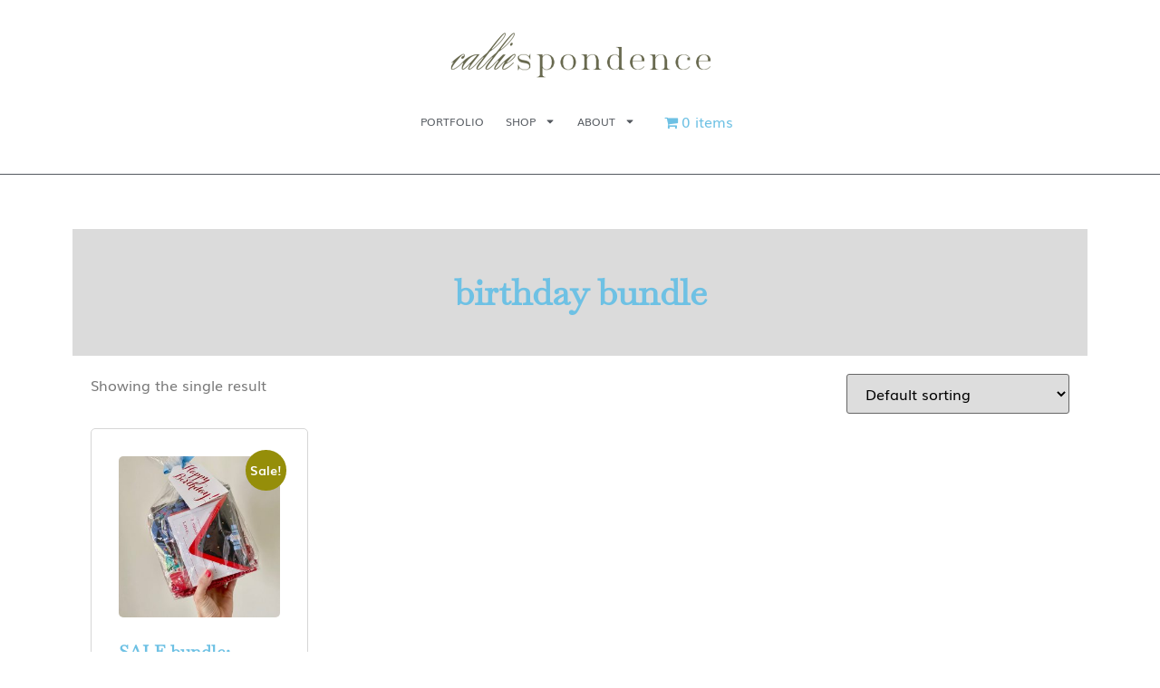

--- FILE ---
content_type: text/html; charset=UTF-8
request_url: https://calliespondence.com/product-tag/birthday-bundle/
body_size: 16536
content:
<!doctype html>
<html lang="en-US">
<head>
	<meta charset="UTF-8">
	<meta name="viewport" content="width=device-width, initial-scale=1">
	<link rel="profile" href="https://gmpg.org/xfn/11">
	<meta name='robots' content='index, follow, max-image-preview:large, max-snippet:-1, max-video-preview:-1' />
	<style>img:is([sizes="auto" i], [sizes^="auto," i]) { contain-intrinsic-size: 3000px 1500px }</style>
	
	<!-- This site is optimized with the Yoast SEO plugin v26.6 - https://yoast.com/wordpress/plugins/seo/ -->
	<title>birthday bundle Archives &#8226; Calliespondence</title>
	<link rel="canonical" href="https://calliespondence.com/product-tag/birthday-bundle/" />
	<meta property="og:locale" content="en_US" />
	<meta property="og:type" content="article" />
	<meta property="og:title" content="birthday bundle Archives &#8226; Calliespondence" />
	<meta property="og:url" content="https://calliespondence.com/product-tag/birthday-bundle/" />
	<meta property="og:site_name" content="Calliespondence" />
	<meta name="twitter:card" content="summary_large_image" />
	<script type="application/ld+json" class="yoast-schema-graph">{"@context":"https://schema.org","@graph":[{"@type":"CollectionPage","@id":"https://calliespondence.com/product-tag/birthday-bundle/","url":"https://calliespondence.com/product-tag/birthday-bundle/","name":"birthday bundle Archives &#8226; Calliespondence","isPartOf":{"@id":"https://calliespondence.com/#website"},"primaryImageOfPage":{"@id":"https://calliespondence.com/product-tag/birthday-bundle/#primaryimage"},"image":{"@id":"https://calliespondence.com/product-tag/birthday-bundle/#primaryimage"},"thumbnailUrl":"https://calliespondence.com/wp-content/uploads/2023/03/IMG_1347.jpg","breadcrumb":{"@id":"https://calliespondence.com/product-tag/birthday-bundle/#breadcrumb"},"inLanguage":"en-US"},{"@type":"ImageObject","inLanguage":"en-US","@id":"https://calliespondence.com/product-tag/birthday-bundle/#primaryimage","url":"https://calliespondence.com/wp-content/uploads/2023/03/IMG_1347.jpg","contentUrl":"https://calliespondence.com/wp-content/uploads/2023/03/IMG_1347.jpg","width":1512,"height":2016},{"@type":"BreadcrumbList","@id":"https://calliespondence.com/product-tag/birthday-bundle/#breadcrumb","itemListElement":[{"@type":"ListItem","position":1,"name":"Home","item":"https://calliespondence.com/"},{"@type":"ListItem","position":2,"name":"birthday bundle"}]},{"@type":"WebSite","@id":"https://calliespondence.com/#website","url":"https://calliespondence.com/","name":"Calliespondence","description":"a paper goods outfit that offers custom wedding invitation suites,  birth announcements, stationery and anything in between.","publisher":{"@id":"https://calliespondence.com/#organization"},"potentialAction":[{"@type":"SearchAction","target":{"@type":"EntryPoint","urlTemplate":"https://calliespondence.com/?s={search_term_string}"},"query-input":{"@type":"PropertyValueSpecification","valueRequired":true,"valueName":"search_term_string"}}],"inLanguage":"en-US"},{"@type":"Organization","@id":"https://calliespondence.com/#organization","name":"Calliespondence","url":"https://calliespondence.com/","logo":{"@type":"ImageObject","inLanguage":"en-US","@id":"https://calliespondence.com/#/schema/logo/image/","url":"https://calliespondence.com/wp-content/uploads/2011/08/logo326x1401.png","contentUrl":"https://calliespondence.com/wp-content/uploads/2011/08/logo326x1401.png","width":296,"height":56,"caption":"Calliespondence"},"image":{"@id":"https://calliespondence.com/#/schema/logo/image/"},"sameAs":["https://www.facebook.com/calliespondence-302333827325/","https://www.instagram.com/calliespondence/"]}]}</script>
	<!-- / Yoast SEO plugin. -->


<link rel="alternate" type="application/rss+xml" title="Calliespondence &raquo; Feed" href="https://calliespondence.com/feed/" />
<link rel="alternate" type="application/rss+xml" title="Calliespondence &raquo; Comments Feed" href="https://calliespondence.com/comments/feed/" />
<link rel="alternate" type="application/rss+xml" title="Calliespondence &raquo; birthday bundle Tag Feed" href="https://calliespondence.com/product-tag/birthday-bundle/feed/" />
<script>
window._wpemojiSettings = {"baseUrl":"https:\/\/s.w.org\/images\/core\/emoji\/16.0.1\/72x72\/","ext":".png","svgUrl":"https:\/\/s.w.org\/images\/core\/emoji\/16.0.1\/svg\/","svgExt":".svg","source":{"concatemoji":"https:\/\/calliespondence.com\/wp-includes\/js\/wp-emoji-release.min.js?ver=6.8.3"}};
/*! This file is auto-generated */
!function(s,n){var o,i,e;function c(e){try{var t={supportTests:e,timestamp:(new Date).valueOf()};sessionStorage.setItem(o,JSON.stringify(t))}catch(e){}}function p(e,t,n){e.clearRect(0,0,e.canvas.width,e.canvas.height),e.fillText(t,0,0);var t=new Uint32Array(e.getImageData(0,0,e.canvas.width,e.canvas.height).data),a=(e.clearRect(0,0,e.canvas.width,e.canvas.height),e.fillText(n,0,0),new Uint32Array(e.getImageData(0,0,e.canvas.width,e.canvas.height).data));return t.every(function(e,t){return e===a[t]})}function u(e,t){e.clearRect(0,0,e.canvas.width,e.canvas.height),e.fillText(t,0,0);for(var n=e.getImageData(16,16,1,1),a=0;a<n.data.length;a++)if(0!==n.data[a])return!1;return!0}function f(e,t,n,a){switch(t){case"flag":return n(e,"\ud83c\udff3\ufe0f\u200d\u26a7\ufe0f","\ud83c\udff3\ufe0f\u200b\u26a7\ufe0f")?!1:!n(e,"\ud83c\udde8\ud83c\uddf6","\ud83c\udde8\u200b\ud83c\uddf6")&&!n(e,"\ud83c\udff4\udb40\udc67\udb40\udc62\udb40\udc65\udb40\udc6e\udb40\udc67\udb40\udc7f","\ud83c\udff4\u200b\udb40\udc67\u200b\udb40\udc62\u200b\udb40\udc65\u200b\udb40\udc6e\u200b\udb40\udc67\u200b\udb40\udc7f");case"emoji":return!a(e,"\ud83e\udedf")}return!1}function g(e,t,n,a){var r="undefined"!=typeof WorkerGlobalScope&&self instanceof WorkerGlobalScope?new OffscreenCanvas(300,150):s.createElement("canvas"),o=r.getContext("2d",{willReadFrequently:!0}),i=(o.textBaseline="top",o.font="600 32px Arial",{});return e.forEach(function(e){i[e]=t(o,e,n,a)}),i}function t(e){var t=s.createElement("script");t.src=e,t.defer=!0,s.head.appendChild(t)}"undefined"!=typeof Promise&&(o="wpEmojiSettingsSupports",i=["flag","emoji"],n.supports={everything:!0,everythingExceptFlag:!0},e=new Promise(function(e){s.addEventListener("DOMContentLoaded",e,{once:!0})}),new Promise(function(t){var n=function(){try{var e=JSON.parse(sessionStorage.getItem(o));if("object"==typeof e&&"number"==typeof e.timestamp&&(new Date).valueOf()<e.timestamp+604800&&"object"==typeof e.supportTests)return e.supportTests}catch(e){}return null}();if(!n){if("undefined"!=typeof Worker&&"undefined"!=typeof OffscreenCanvas&&"undefined"!=typeof URL&&URL.createObjectURL&&"undefined"!=typeof Blob)try{var e="postMessage("+g.toString()+"("+[JSON.stringify(i),f.toString(),p.toString(),u.toString()].join(",")+"));",a=new Blob([e],{type:"text/javascript"}),r=new Worker(URL.createObjectURL(a),{name:"wpTestEmojiSupports"});return void(r.onmessage=function(e){c(n=e.data),r.terminate(),t(n)})}catch(e){}c(n=g(i,f,p,u))}t(n)}).then(function(e){for(var t in e)n.supports[t]=e[t],n.supports.everything=n.supports.everything&&n.supports[t],"flag"!==t&&(n.supports.everythingExceptFlag=n.supports.everythingExceptFlag&&n.supports[t]);n.supports.everythingExceptFlag=n.supports.everythingExceptFlag&&!n.supports.flag,n.DOMReady=!1,n.readyCallback=function(){n.DOMReady=!0}}).then(function(){return e}).then(function(){var e;n.supports.everything||(n.readyCallback(),(e=n.source||{}).concatemoji?t(e.concatemoji):e.wpemoji&&e.twemoji&&(t(e.twemoji),t(e.wpemoji)))}))}((window,document),window._wpemojiSettings);
</script>
<link rel='stylesheet' id='sbi_styles-css' href='https://calliespondence.com/wp-content/plugins/instagram-feed/css/sbi-styles.min.css?ver=6.10.0' media='all' />
<style id='wp-emoji-styles-inline-css'>

	img.wp-smiley, img.emoji {
		display: inline !important;
		border: none !important;
		box-shadow: none !important;
		height: 1em !important;
		width: 1em !important;
		margin: 0 0.07em !important;
		vertical-align: -0.1em !important;
		background: none !important;
		padding: 0 !important;
	}
</style>
<link rel='stylesheet' id='wp-block-library-css' href='https://calliespondence.com/wp-includes/css/dist/block-library/style.min.css?ver=6.8.3' media='all' />
<link rel='stylesheet' id='jet-engine-frontend-css' href='https://calliespondence.com/wp-content/plugins/jet-engine/assets/css/frontend.css?ver=3.7.9.1' media='all' />
<style id='global-styles-inline-css'>
:root{--wp--preset--aspect-ratio--square: 1;--wp--preset--aspect-ratio--4-3: 4/3;--wp--preset--aspect-ratio--3-4: 3/4;--wp--preset--aspect-ratio--3-2: 3/2;--wp--preset--aspect-ratio--2-3: 2/3;--wp--preset--aspect-ratio--16-9: 16/9;--wp--preset--aspect-ratio--9-16: 9/16;--wp--preset--color--black: #000000;--wp--preset--color--cyan-bluish-gray: #abb8c3;--wp--preset--color--white: #ffffff;--wp--preset--color--pale-pink: #f78da7;--wp--preset--color--vivid-red: #cf2e2e;--wp--preset--color--luminous-vivid-orange: #ff6900;--wp--preset--color--luminous-vivid-amber: #fcb900;--wp--preset--color--light-green-cyan: #7bdcb5;--wp--preset--color--vivid-green-cyan: #00d084;--wp--preset--color--pale-cyan-blue: #8ed1fc;--wp--preset--color--vivid-cyan-blue: #0693e3;--wp--preset--color--vivid-purple: #9b51e0;--wp--preset--gradient--vivid-cyan-blue-to-vivid-purple: linear-gradient(135deg,rgba(6,147,227,1) 0%,rgb(155,81,224) 100%);--wp--preset--gradient--light-green-cyan-to-vivid-green-cyan: linear-gradient(135deg,rgb(122,220,180) 0%,rgb(0,208,130) 100%);--wp--preset--gradient--luminous-vivid-amber-to-luminous-vivid-orange: linear-gradient(135deg,rgba(252,185,0,1) 0%,rgba(255,105,0,1) 100%);--wp--preset--gradient--luminous-vivid-orange-to-vivid-red: linear-gradient(135deg,rgba(255,105,0,1) 0%,rgb(207,46,46) 100%);--wp--preset--gradient--very-light-gray-to-cyan-bluish-gray: linear-gradient(135deg,rgb(238,238,238) 0%,rgb(169,184,195) 100%);--wp--preset--gradient--cool-to-warm-spectrum: linear-gradient(135deg,rgb(74,234,220) 0%,rgb(151,120,209) 20%,rgb(207,42,186) 40%,rgb(238,44,130) 60%,rgb(251,105,98) 80%,rgb(254,248,76) 100%);--wp--preset--gradient--blush-light-purple: linear-gradient(135deg,rgb(255,206,236) 0%,rgb(152,150,240) 100%);--wp--preset--gradient--blush-bordeaux: linear-gradient(135deg,rgb(254,205,165) 0%,rgb(254,45,45) 50%,rgb(107,0,62) 100%);--wp--preset--gradient--luminous-dusk: linear-gradient(135deg,rgb(255,203,112) 0%,rgb(199,81,192) 50%,rgb(65,88,208) 100%);--wp--preset--gradient--pale-ocean: linear-gradient(135deg,rgb(255,245,203) 0%,rgb(182,227,212) 50%,rgb(51,167,181) 100%);--wp--preset--gradient--electric-grass: linear-gradient(135deg,rgb(202,248,128) 0%,rgb(113,206,126) 100%);--wp--preset--gradient--midnight: linear-gradient(135deg,rgb(2,3,129) 0%,rgb(40,116,252) 100%);--wp--preset--font-size--small: 13px;--wp--preset--font-size--medium: 20px;--wp--preset--font-size--large: 36px;--wp--preset--font-size--x-large: 42px;--wp--preset--spacing--20: 0.44rem;--wp--preset--spacing--30: 0.67rem;--wp--preset--spacing--40: 1rem;--wp--preset--spacing--50: 1.5rem;--wp--preset--spacing--60: 2.25rem;--wp--preset--spacing--70: 3.38rem;--wp--preset--spacing--80: 5.06rem;--wp--preset--shadow--natural: 6px 6px 9px rgba(0, 0, 0, 0.2);--wp--preset--shadow--deep: 12px 12px 50px rgba(0, 0, 0, 0.4);--wp--preset--shadow--sharp: 6px 6px 0px rgba(0, 0, 0, 0.2);--wp--preset--shadow--outlined: 6px 6px 0px -3px rgba(255, 255, 255, 1), 6px 6px rgba(0, 0, 0, 1);--wp--preset--shadow--crisp: 6px 6px 0px rgba(0, 0, 0, 1);}:root { --wp--style--global--content-size: 800px;--wp--style--global--wide-size: 1200px; }:where(body) { margin: 0; }.wp-site-blocks > .alignleft { float: left; margin-right: 2em; }.wp-site-blocks > .alignright { float: right; margin-left: 2em; }.wp-site-blocks > .aligncenter { justify-content: center; margin-left: auto; margin-right: auto; }:where(.wp-site-blocks) > * { margin-block-start: 24px; margin-block-end: 0; }:where(.wp-site-blocks) > :first-child { margin-block-start: 0; }:where(.wp-site-blocks) > :last-child { margin-block-end: 0; }:root { --wp--style--block-gap: 24px; }:root :where(.is-layout-flow) > :first-child{margin-block-start: 0;}:root :where(.is-layout-flow) > :last-child{margin-block-end: 0;}:root :where(.is-layout-flow) > *{margin-block-start: 24px;margin-block-end: 0;}:root :where(.is-layout-constrained) > :first-child{margin-block-start: 0;}:root :where(.is-layout-constrained) > :last-child{margin-block-end: 0;}:root :where(.is-layout-constrained) > *{margin-block-start: 24px;margin-block-end: 0;}:root :where(.is-layout-flex){gap: 24px;}:root :where(.is-layout-grid){gap: 24px;}.is-layout-flow > .alignleft{float: left;margin-inline-start: 0;margin-inline-end: 2em;}.is-layout-flow > .alignright{float: right;margin-inline-start: 2em;margin-inline-end: 0;}.is-layout-flow > .aligncenter{margin-left: auto !important;margin-right: auto !important;}.is-layout-constrained > .alignleft{float: left;margin-inline-start: 0;margin-inline-end: 2em;}.is-layout-constrained > .alignright{float: right;margin-inline-start: 2em;margin-inline-end: 0;}.is-layout-constrained > .aligncenter{margin-left: auto !important;margin-right: auto !important;}.is-layout-constrained > :where(:not(.alignleft):not(.alignright):not(.alignfull)){max-width: var(--wp--style--global--content-size);margin-left: auto !important;margin-right: auto !important;}.is-layout-constrained > .alignwide{max-width: var(--wp--style--global--wide-size);}body .is-layout-flex{display: flex;}.is-layout-flex{flex-wrap: wrap;align-items: center;}.is-layout-flex > :is(*, div){margin: 0;}body .is-layout-grid{display: grid;}.is-layout-grid > :is(*, div){margin: 0;}body{padding-top: 0px;padding-right: 0px;padding-bottom: 0px;padding-left: 0px;}a:where(:not(.wp-element-button)){text-decoration: underline;}:root :where(.wp-element-button, .wp-block-button__link){background-color: #32373c;border-width: 0;color: #fff;font-family: inherit;font-size: inherit;line-height: inherit;padding: calc(0.667em + 2px) calc(1.333em + 2px);text-decoration: none;}.has-black-color{color: var(--wp--preset--color--black) !important;}.has-cyan-bluish-gray-color{color: var(--wp--preset--color--cyan-bluish-gray) !important;}.has-white-color{color: var(--wp--preset--color--white) !important;}.has-pale-pink-color{color: var(--wp--preset--color--pale-pink) !important;}.has-vivid-red-color{color: var(--wp--preset--color--vivid-red) !important;}.has-luminous-vivid-orange-color{color: var(--wp--preset--color--luminous-vivid-orange) !important;}.has-luminous-vivid-amber-color{color: var(--wp--preset--color--luminous-vivid-amber) !important;}.has-light-green-cyan-color{color: var(--wp--preset--color--light-green-cyan) !important;}.has-vivid-green-cyan-color{color: var(--wp--preset--color--vivid-green-cyan) !important;}.has-pale-cyan-blue-color{color: var(--wp--preset--color--pale-cyan-blue) !important;}.has-vivid-cyan-blue-color{color: var(--wp--preset--color--vivid-cyan-blue) !important;}.has-vivid-purple-color{color: var(--wp--preset--color--vivid-purple) !important;}.has-black-background-color{background-color: var(--wp--preset--color--black) !important;}.has-cyan-bluish-gray-background-color{background-color: var(--wp--preset--color--cyan-bluish-gray) !important;}.has-white-background-color{background-color: var(--wp--preset--color--white) !important;}.has-pale-pink-background-color{background-color: var(--wp--preset--color--pale-pink) !important;}.has-vivid-red-background-color{background-color: var(--wp--preset--color--vivid-red) !important;}.has-luminous-vivid-orange-background-color{background-color: var(--wp--preset--color--luminous-vivid-orange) !important;}.has-luminous-vivid-amber-background-color{background-color: var(--wp--preset--color--luminous-vivid-amber) !important;}.has-light-green-cyan-background-color{background-color: var(--wp--preset--color--light-green-cyan) !important;}.has-vivid-green-cyan-background-color{background-color: var(--wp--preset--color--vivid-green-cyan) !important;}.has-pale-cyan-blue-background-color{background-color: var(--wp--preset--color--pale-cyan-blue) !important;}.has-vivid-cyan-blue-background-color{background-color: var(--wp--preset--color--vivid-cyan-blue) !important;}.has-vivid-purple-background-color{background-color: var(--wp--preset--color--vivid-purple) !important;}.has-black-border-color{border-color: var(--wp--preset--color--black) !important;}.has-cyan-bluish-gray-border-color{border-color: var(--wp--preset--color--cyan-bluish-gray) !important;}.has-white-border-color{border-color: var(--wp--preset--color--white) !important;}.has-pale-pink-border-color{border-color: var(--wp--preset--color--pale-pink) !important;}.has-vivid-red-border-color{border-color: var(--wp--preset--color--vivid-red) !important;}.has-luminous-vivid-orange-border-color{border-color: var(--wp--preset--color--luminous-vivid-orange) !important;}.has-luminous-vivid-amber-border-color{border-color: var(--wp--preset--color--luminous-vivid-amber) !important;}.has-light-green-cyan-border-color{border-color: var(--wp--preset--color--light-green-cyan) !important;}.has-vivid-green-cyan-border-color{border-color: var(--wp--preset--color--vivid-green-cyan) !important;}.has-pale-cyan-blue-border-color{border-color: var(--wp--preset--color--pale-cyan-blue) !important;}.has-vivid-cyan-blue-border-color{border-color: var(--wp--preset--color--vivid-cyan-blue) !important;}.has-vivid-purple-border-color{border-color: var(--wp--preset--color--vivid-purple) !important;}.has-vivid-cyan-blue-to-vivid-purple-gradient-background{background: var(--wp--preset--gradient--vivid-cyan-blue-to-vivid-purple) !important;}.has-light-green-cyan-to-vivid-green-cyan-gradient-background{background: var(--wp--preset--gradient--light-green-cyan-to-vivid-green-cyan) !important;}.has-luminous-vivid-amber-to-luminous-vivid-orange-gradient-background{background: var(--wp--preset--gradient--luminous-vivid-amber-to-luminous-vivid-orange) !important;}.has-luminous-vivid-orange-to-vivid-red-gradient-background{background: var(--wp--preset--gradient--luminous-vivid-orange-to-vivid-red) !important;}.has-very-light-gray-to-cyan-bluish-gray-gradient-background{background: var(--wp--preset--gradient--very-light-gray-to-cyan-bluish-gray) !important;}.has-cool-to-warm-spectrum-gradient-background{background: var(--wp--preset--gradient--cool-to-warm-spectrum) !important;}.has-blush-light-purple-gradient-background{background: var(--wp--preset--gradient--blush-light-purple) !important;}.has-blush-bordeaux-gradient-background{background: var(--wp--preset--gradient--blush-bordeaux) !important;}.has-luminous-dusk-gradient-background{background: var(--wp--preset--gradient--luminous-dusk) !important;}.has-pale-ocean-gradient-background{background: var(--wp--preset--gradient--pale-ocean) !important;}.has-electric-grass-gradient-background{background: var(--wp--preset--gradient--electric-grass) !important;}.has-midnight-gradient-background{background: var(--wp--preset--gradient--midnight) !important;}.has-small-font-size{font-size: var(--wp--preset--font-size--small) !important;}.has-medium-font-size{font-size: var(--wp--preset--font-size--medium) !important;}.has-large-font-size{font-size: var(--wp--preset--font-size--large) !important;}.has-x-large-font-size{font-size: var(--wp--preset--font-size--x-large) !important;}
:root :where(.wp-block-pullquote){font-size: 1.5em;line-height: 1.6;}
</style>
<link rel='stylesheet' id='wapf-frontend-css-css' href='https://calliespondence.com/wp-content/plugins/advanced-product-fields-for-woocommerce/assets/css/frontend.min.css?ver=1.6.18' media='all' />
<link rel='stylesheet' id='wpmenucart-icons-css' href='https://calliespondence.com/wp-content/plugins/woocommerce-menu-bar-cart/assets/css/wpmenucart-icons.min.css?ver=2.14.12' media='all' />
<style id='wpmenucart-icons-inline-css'>
@font-face{font-family:WPMenuCart;src:url(https://calliespondence.com/wp-content/plugins/woocommerce-menu-bar-cart/assets/fonts/WPMenuCart.eot);src:url(https://calliespondence.com/wp-content/plugins/woocommerce-menu-bar-cart/assets/fonts/WPMenuCart.eot?#iefix) format('embedded-opentype'),url(https://calliespondence.com/wp-content/plugins/woocommerce-menu-bar-cart/assets/fonts/WPMenuCart.woff2) format('woff2'),url(https://calliespondence.com/wp-content/plugins/woocommerce-menu-bar-cart/assets/fonts/WPMenuCart.woff) format('woff'),url(https://calliespondence.com/wp-content/plugins/woocommerce-menu-bar-cart/assets/fonts/WPMenuCart.ttf) format('truetype'),url(https://calliespondence.com/wp-content/plugins/woocommerce-menu-bar-cart/assets/fonts/WPMenuCart.svg#WPMenuCart) format('svg');font-weight:400;font-style:normal;font-display:swap}
</style>
<link rel='stylesheet' id='wpmenucart-css' href='https://calliespondence.com/wp-content/plugins/woocommerce-menu-bar-cart/assets/css/wpmenucart-main.min.css?ver=2.14.12' media='all' />
<link rel='stylesheet' id='woocommerce-layout-css' href='https://calliespondence.com/wp-content/plugins/woocommerce/assets/css/woocommerce-layout.css?ver=10.4.3' media='all' />
<link rel='stylesheet' id='woocommerce-smallscreen-css' href='https://calliespondence.com/wp-content/plugins/woocommerce/assets/css/woocommerce-smallscreen.css?ver=10.4.3' media='only screen and (max-width: 768px)' />
<link rel='stylesheet' id='woocommerce-general-css' href='https://calliespondence.com/wp-content/plugins/woocommerce/assets/css/woocommerce.css?ver=10.4.3' media='all' />
<style id='woocommerce-inline-inline-css'>
.woocommerce form .form-row .required { visibility: visible; }
</style>
<link rel='stylesheet' id='hello-elementor-css' href='https://calliespondence.com/wp-content/themes/hello-elementor/assets/css/reset.css?ver=3.4.5' media='all' />
<link rel='stylesheet' id='hello-elementor-theme-style-css' href='https://calliespondence.com/wp-content/themes/hello-elementor/assets/css/theme.css?ver=3.4.5' media='all' />
<link rel='stylesheet' id='hello-elementor-header-footer-css' href='https://calliespondence.com/wp-content/themes/hello-elementor/assets/css/header-footer.css?ver=3.4.5' media='all' />
<link rel='stylesheet' id='elementor-frontend-css' href='https://calliespondence.com/wp-content/plugins/elementor/assets/css/frontend.min.css?ver=3.33.4' media='all' />
<link rel='stylesheet' id='elementor-post-16765-css' href='https://calliespondence.com/wp-content/uploads/elementor/css/post-16765.css?ver=1767032512' media='all' />
<link rel='stylesheet' id='widget-image-css' href='https://calliespondence.com/wp-content/plugins/elementor/assets/css/widget-image.min.css?ver=3.33.4' media='all' />
<link rel='stylesheet' id='widget-nav-menu-css' href='https://calliespondence.com/wp-content/plugins/elementor-pro/assets/css/widget-nav-menu.min.css?ver=3.33.2' media='all' />
<link rel='stylesheet' id='e-sticky-css' href='https://calliespondence.com/wp-content/plugins/elementor-pro/assets/css/modules/sticky.min.css?ver=3.33.2' media='all' />
<link rel='stylesheet' id='widget-divider-css' href='https://calliespondence.com/wp-content/plugins/elementor/assets/css/widget-divider.min.css?ver=3.33.4' media='all' />
<link rel='stylesheet' id='widget-heading-css' href='https://calliespondence.com/wp-content/plugins/elementor/assets/css/widget-heading.min.css?ver=3.33.4' media='all' />
<link rel='stylesheet' id='widget-social-icons-css' href='https://calliespondence.com/wp-content/plugins/elementor/assets/css/widget-social-icons.min.css?ver=3.33.4' media='all' />
<link rel='stylesheet' id='e-apple-webkit-css' href='https://calliespondence.com/wp-content/plugins/elementor/assets/css/conditionals/apple-webkit.min.css?ver=3.33.4' media='all' />
<link rel='stylesheet' id='widget-form-css' href='https://calliespondence.com/wp-content/plugins/elementor-pro/assets/css/widget-form.min.css?ver=3.33.2' media='all' />
<link rel='stylesheet' id='widget-icon-list-css' href='https://calliespondence.com/wp-content/plugins/elementor/assets/css/widget-icon-list.min.css?ver=3.33.4' media='all' />
<link rel='stylesheet' id='widget-woocommerce-products-css' href='https://calliespondence.com/wp-content/plugins/elementor-pro/assets/css/widget-woocommerce-products.min.css?ver=3.33.2' media='all' />
<link rel='stylesheet' id='widget-woocommerce-products-archive-css' href='https://calliespondence.com/wp-content/plugins/elementor-pro/assets/css/widget-woocommerce-products-archive.min.css?ver=3.33.2' media='all' />
<link rel='stylesheet' id='font-awesome-5-all-css' href='https://calliespondence.com/wp-content/plugins/elementor/assets/lib/font-awesome/css/all.min.css?ver=3.33.4' media='all' />
<link rel='stylesheet' id='font-awesome-4-shim-css' href='https://calliespondence.com/wp-content/plugins/elementor/assets/lib/font-awesome/css/v4-shims.min.css?ver=3.33.4' media='all' />
<link rel='stylesheet' id='sbistyles-css' href='https://calliespondence.com/wp-content/plugins/instagram-feed/css/sbi-styles.min.css?ver=6.10.0' media='all' />
<link rel='stylesheet' id='elementor-post-16769-css' href='https://calliespondence.com/wp-content/uploads/elementor/css/post-16769.css?ver=1767032513' media='all' />
<link rel='stylesheet' id='elementor-post-16919-css' href='https://calliespondence.com/wp-content/uploads/elementor/css/post-16919.css?ver=1767032513' media='all' />
<link rel='stylesheet' id='elementor-post-17080-css' href='https://calliespondence.com/wp-content/uploads/elementor/css/post-17080.css?ver=1767032731' media='all' />
<link rel='stylesheet' id='elementor-gf-local-baskervville-css' href='https://calliespondence.com/wp-content/uploads/elementor/google-fonts/css/baskervville.css?ver=1742233881' media='all' />
<link rel='stylesheet' id='elementor-gf-local-abhayalibre-css' href='https://calliespondence.com/wp-content/uploads/elementor/google-fonts/css/abhayalibre.css?ver=1742233883' media='all' />
<script src="https://calliespondence.com/wp-includes/js/jquery/jquery.min.js?ver=3.7.1" id="jquery-core-js"></script>
<script src="https://calliespondence.com/wp-includes/js/jquery/jquery-migrate.min.js?ver=3.4.1" id="jquery-migrate-js"></script>
<script src="https://calliespondence.com/wp-content/plugins/woocommerce/assets/js/jquery-blockui/jquery.blockUI.min.js?ver=2.7.0-wc.10.4.3" id="wc-jquery-blockui-js" defer data-wp-strategy="defer"></script>
<script id="wc-add-to-cart-js-extra">
var wc_add_to_cart_params = {"ajax_url":"\/wp-admin\/admin-ajax.php","wc_ajax_url":"\/?wc-ajax=%%endpoint%%","i18n_view_cart":"View cart","cart_url":"https:\/\/calliespondence.com\/cart\/","is_cart":"","cart_redirect_after_add":"no"};
</script>
<script src="https://calliespondence.com/wp-content/plugins/woocommerce/assets/js/frontend/add-to-cart.min.js?ver=10.4.3" id="wc-add-to-cart-js" defer data-wp-strategy="defer"></script>
<script src="https://calliespondence.com/wp-content/plugins/woocommerce/assets/js/js-cookie/js.cookie.min.js?ver=2.1.4-wc.10.4.3" id="wc-js-cookie-js" defer data-wp-strategy="defer"></script>
<script id="woocommerce-js-extra">
var woocommerce_params = {"ajax_url":"\/wp-admin\/admin-ajax.php","wc_ajax_url":"\/?wc-ajax=%%endpoint%%","i18n_password_show":"Show password","i18n_password_hide":"Hide password"};
</script>
<script src="https://calliespondence.com/wp-content/plugins/woocommerce/assets/js/frontend/woocommerce.min.js?ver=10.4.3" id="woocommerce-js" defer data-wp-strategy="defer"></script>
<script src="https://calliespondence.com/wp-content/plugins/elementor/assets/lib/font-awesome/js/v4-shims.min.js?ver=3.33.4" id="font-awesome-4-shim-js"></script>
<link rel="https://api.w.org/" href="https://calliespondence.com/wp-json/" /><link rel="alternate" title="JSON" type="application/json" href="https://calliespondence.com/wp-json/wp/v2/product_tag/558" /><link rel="EditURI" type="application/rsd+xml" title="RSD" href="https://calliespondence.com/xmlrpc.php?rsd" />
<meta name="generator" content="WordPress 6.8.3" />
<meta name="generator" content="WooCommerce 10.4.3" />
	<noscript><style>.woocommerce-product-gallery{ opacity: 1 !important; }</style></noscript>
	<meta name="generator" content="Elementor 3.33.4; features: e_font_icon_svg, additional_custom_breakpoints; settings: css_print_method-external, google_font-enabled, font_display-swap">
			<style>
				.e-con.e-parent:nth-of-type(n+4):not(.e-lazyloaded):not(.e-no-lazyload),
				.e-con.e-parent:nth-of-type(n+4):not(.e-lazyloaded):not(.e-no-lazyload) * {
					background-image: none !important;
				}
				@media screen and (max-height: 1024px) {
					.e-con.e-parent:nth-of-type(n+3):not(.e-lazyloaded):not(.e-no-lazyload),
					.e-con.e-parent:nth-of-type(n+3):not(.e-lazyloaded):not(.e-no-lazyload) * {
						background-image: none !important;
					}
				}
				@media screen and (max-height: 640px) {
					.e-con.e-parent:nth-of-type(n+2):not(.e-lazyloaded):not(.e-no-lazyload),
					.e-con.e-parent:nth-of-type(n+2):not(.e-lazyloaded):not(.e-no-lazyload) * {
						background-image: none !important;
					}
				}
			</style>
			<link rel="icon" href="https://calliespondence.com/wp-content/uploads/2019/08/cropped-calliespondence_icon-32x32.png" sizes="32x32" />
<link rel="icon" href="https://calliespondence.com/wp-content/uploads/2019/08/cropped-calliespondence_icon-192x192.png" sizes="192x192" />
<link rel="apple-touch-icon" href="https://calliespondence.com/wp-content/uploads/2019/08/cropped-calliespondence_icon-180x180.png" />
<meta name="msapplication-TileImage" content="https://calliespondence.com/wp-content/uploads/2019/08/cropped-calliespondence_icon-270x270.png" />
</head>
<body class="archive tax-product_tag term-birthday-bundle term-558 wp-custom-logo wp-embed-responsive wp-theme-hello-elementor theme-hello-elementor woocommerce woocommerce-page woocommerce-no-js hello-elementor-default elementor-page-17080 elementor-default elementor-template-full-width elementor-kit-16765">


<a class="skip-link screen-reader-text" href="#content">Skip to content</a>

		<header data-elementor-type="header" data-elementor-id="16769" class="elementor elementor-16769 elementor-location-header" data-elementor-post-type="elementor_library">
					<section class="elementor-section elementor-top-section elementor-element elementor-element-9fa75b9 elementor-section-full_width elementor-section-content-middle elementor-section-height-default elementor-section-height-default" data-id="9fa75b9" data-element_type="section" data-settings="{&quot;background_background&quot;:&quot;classic&quot;,&quot;sticky&quot;:&quot;top&quot;,&quot;sticky_on&quot;:[&quot;desktop&quot;,&quot;tablet&quot;,&quot;mobile&quot;],&quot;sticky_offset&quot;:0,&quot;sticky_effects_offset&quot;:0,&quot;sticky_anchor_link_offset&quot;:0}">
						<div class="elementor-container elementor-column-gap-wider">
					<div class="elementor-column elementor-col-100 elementor-top-column elementor-element elementor-element-ee478e6" data-id="ee478e6" data-element_type="column">
			<div class="elementor-widget-wrap elementor-element-populated">
						<div class="elementor-element elementor-element-45a9010 elementor-widget elementor-widget-theme-site-logo elementor-widget-image" data-id="45a9010" data-element_type="widget" data-widget_type="theme-site-logo.default">
				<div class="elementor-widget-container">
											<a href="https://calliespondence.com">
			<img width="296" height="56" src="https://calliespondence.com/wp-content/uploads/2019/05/logo326x1401.png" class="attachment-full size-full wp-image-8" alt="" />				</a>
											</div>
				</div>
				<section class="elementor-section elementor-inner-section elementor-element elementor-element-d101d53 elementor-section-content-middle elementor-section-boxed elementor-section-height-default elementor-section-height-default" data-id="d101d53" data-element_type="section">
						<div class="elementor-container elementor-column-gap-narrow">
					<div class="elementor-column elementor-col-100 elementor-inner-column elementor-element elementor-element-fbdede7" data-id="fbdede7" data-element_type="column">
			<div class="elementor-widget-wrap elementor-element-populated">
						<div class="elementor-element elementor-element-b828795 elementor-nav-menu__align-center elementor-nav-menu--dropdown-mobile elementor-nav-menu__text-align-aside elementor-nav-menu--toggle elementor-nav-menu--burger elementor-widget elementor-widget-nav-menu" data-id="b828795" data-element_type="widget" data-settings="{&quot;layout&quot;:&quot;horizontal&quot;,&quot;submenu_icon&quot;:{&quot;value&quot;:&quot;&lt;svg aria-hidden=\&quot;true\&quot; class=\&quot;e-font-icon-svg e-fas-caret-down\&quot; viewBox=\&quot;0 0 320 512\&quot; xmlns=\&quot;http:\/\/www.w3.org\/2000\/svg\&quot;&gt;&lt;path d=\&quot;M31.3 192h257.3c17.8 0 26.7 21.5 14.1 34.1L174.1 354.8c-7.8 7.8-20.5 7.8-28.3 0L17.2 226.1C4.6 213.5 13.5 192 31.3 192z\&quot;&gt;&lt;\/path&gt;&lt;\/svg&gt;&quot;,&quot;library&quot;:&quot;fa-solid&quot;},&quot;toggle&quot;:&quot;burger&quot;}" data-widget_type="nav-menu.default">
				<div class="elementor-widget-container">
								<nav aria-label="Menu" class="elementor-nav-menu--main elementor-nav-menu__container elementor-nav-menu--layout-horizontal e--pointer-text e--animation-none">
				<ul id="menu-1-b828795" class="elementor-nav-menu"><li class="menu-item menu-item-type-taxonomy menu-item-object-category menu-item-17284"><a href="https://calliespondence.com/category/projects/" class="elementor-item">Portfolio</a></li>
<li class="menu-item menu-item-type-post_type menu-item-object-page menu-item-has-children menu-item-5061"><a href="https://calliespondence.com/shop/" class="elementor-item">Shop</a>
<ul class="sub-menu elementor-nav-menu--dropdown">
	<li class="menu-item menu-item-type-taxonomy menu-item-object-product_cat menu-item-17279"><a href="https://calliespondence.com/product-category/thanksgiving/" class="elementor-sub-item">Thanksgiving</a></li>
	<li class="menu-item menu-item-type-taxonomy menu-item-object-product_cat menu-item-has-children menu-item-17280"><a href="https://calliespondence.com/product-category/holiday/" class="elementor-sub-item">Holiday</a>
	<ul class="sub-menu elementor-nav-menu--dropdown">
		<li class="menu-item menu-item-type-taxonomy menu-item-object-product_cat menu-item-17281"><a href="https://calliespondence.com/product-category/holiday/holiday-cards/" class="elementor-sub-item">Holiday Cards</a></li>
		<li class="menu-item menu-item-type-taxonomy menu-item-object-product_cat menu-item-17282"><a href="https://calliespondence.com/product-category/holiday/tags/" class="elementor-sub-item">Holiday Tags &#038; Party Goods</a></li>
	</ul>
</li>
	<li class="menu-item menu-item-type-taxonomy menu-item-object-product_cat menu-item-17471"><a href="https://calliespondence.com/product-category/x-liberty/" class="elementor-sub-item">x Liberty</a></li>
	<li class="menu-item menu-item-type-taxonomy menu-item-object-product_cat menu-item-has-children menu-item-17252"><a href="https://calliespondence.com/product-category/stationery/" class="elementor-sub-item">Stationery</a>
	<ul class="sub-menu elementor-nav-menu--dropdown">
		<li class="menu-item menu-item-type-taxonomy menu-item-object-product_cat menu-item-17256"><a href="https://calliespondence.com/product-category/stationery/notecards/" class="elementor-sub-item">Notecards</a></li>
		<li class="menu-item menu-item-type-taxonomy menu-item-object-product_cat menu-item-17255"><a href="https://calliespondence.com/product-category/stationery/fill-in-notecards/" class="elementor-sub-item">Fill In Notecards</a></li>
		<li class="menu-item menu-item-type-taxonomy menu-item-object-product_cat menu-item-17254"><a href="https://calliespondence.com/product-category/stationery/childrens-notecards-stationery-2/" class="elementor-sub-item">Children&#8217;s Notecards</a></li>
		<li class="menu-item menu-item-type-taxonomy menu-item-object-product_cat menu-item-17253"><a href="https://calliespondence.com/product-category/stationery/stationery-camp/" class="elementor-sub-item">Camp</a></li>
	</ul>
</li>
	<li class="menu-item menu-item-type-taxonomy menu-item-object-product_cat menu-item-has-children menu-item-17257"><a href="https://calliespondence.com/product-category/gifting/" class="elementor-sub-item">Tags + Gift Enclosures</a>
	<ul class="sub-menu elementor-nav-menu--dropdown">
		<li class="menu-item menu-item-type-taxonomy menu-item-object-product_cat menu-item-17258"><a href="https://calliespondence.com/product-category/gifting/calling-cards/" class="elementor-sub-item">Calling Cards</a></li>
		<li class="menu-item menu-item-type-taxonomy menu-item-object-product_cat menu-item-17259"><a href="https://calliespondence.com/product-category/gifting/gift-stickers/" class="elementor-sub-item">Gift Stickers</a></li>
		<li class="menu-item menu-item-type-taxonomy menu-item-object-product_cat menu-item-17261"><a href="https://calliespondence.com/product-category/gifting/tags-blank/" class="elementor-sub-item">Blank Tags</a></li>
		<li class="menu-item menu-item-type-taxonomy menu-item-object-product_cat menu-item-17262"><a href="https://calliespondence.com/product-category/gifting/tags-personalized/" class="elementor-sub-item">Personalized Tags</a></li>
		<li class="menu-item menu-item-type-taxonomy menu-item-object-product_cat menu-item-17260"><a href="https://calliespondence.com/product-category/gifting/ribbon/" class="elementor-sub-item">Ribbon</a></li>
	</ul>
</li>
	<li class="menu-item menu-item-type-taxonomy menu-item-object-product_cat menu-item-17276"><a href="https://calliespondence.com/product-category/greeting-cards/" class="elementor-sub-item">Collegiate Collection</a></li>
	<li class="menu-item menu-item-type-taxonomy menu-item-object-product_cat menu-item-has-children menu-item-17263"><a href="https://calliespondence.com/product-category/party-shop/" class="elementor-sub-item">Party Shop</a>
	<ul class="sub-menu elementor-nav-menu--dropdown">
		<li class="menu-item menu-item-type-taxonomy menu-item-object-product_cat menu-item-17266"><a href="https://calliespondence.com/product-category/party-shop/napkins/" class="elementor-sub-item">Napkins</a></li>
		<li class="menu-item menu-item-type-taxonomy menu-item-object-product_cat menu-item-17265"><a href="https://calliespondence.com/product-category/party-shop/cups/" class="elementor-sub-item">Cups</a></li>
		<li class="menu-item menu-item-type-taxonomy menu-item-object-product_cat menu-item-17268"><a href="https://calliespondence.com/product-category/party-shop/plates/" class="elementor-sub-item">Plates</a></li>
		<li class="menu-item menu-item-type-taxonomy menu-item-object-product_cat menu-item-17264"><a href="https://calliespondence.com/product-category/party-shop/candles/" class="elementor-sub-item">Candles</a></li>
		<li class="menu-item menu-item-type-taxonomy menu-item-object-product_cat menu-item-17267"><a href="https://calliespondence.com/product-category/party-shop/place-cards/" class="elementor-sub-item">Place Cards</a></li>
	</ul>
</li>
	<li class="menu-item menu-item-type-taxonomy menu-item-object-product_cat menu-item-has-children menu-item-17269"><a href="https://calliespondence.com/product-category/baby/" class="elementor-sub-item">Baby</a>
	<ul class="sub-menu elementor-nav-menu--dropdown">
		<li class="menu-item menu-item-type-taxonomy menu-item-object-product_cat menu-item-17270"><a href="https://calliespondence.com/product-category/baby/baby-showers/" class="elementor-sub-item">Baby Showers</a></li>
		<li class="menu-item menu-item-type-taxonomy menu-item-object-product_cat menu-item-17272"><a href="https://calliespondence.com/product-category/baby/baby-stationery/" class="elementor-sub-item">Stationery</a></li>
		<li class="menu-item menu-item-type-taxonomy menu-item-object-product_cat menu-item-17271"><a href="https://calliespondence.com/product-category/baby/baptism/" class="elementor-sub-item">Baptism</a></li>
	</ul>
</li>
	<li class="menu-item menu-item-type-taxonomy menu-item-object-product_cat menu-item-has-children menu-item-17273"><a href="https://calliespondence.com/product-category/gifts/" class="elementor-sub-item">Gifts</a>
	<ul class="sub-menu elementor-nav-menu--dropdown">
		<li class="menu-item menu-item-type-taxonomy menu-item-object-product_cat menu-item-17274"><a href="https://calliespondence.com/product-category/gifts/girlfriend/" class="elementor-sub-item">Girlfriend</a></li>
		<li class="menu-item menu-item-type-taxonomy menu-item-object-product_cat menu-item-17275"><a href="https://calliespondence.com/product-category/gifts/teacher/" class="elementor-sub-item">Teacher</a></li>
	</ul>
</li>
	<li class="menu-item menu-item-type-taxonomy menu-item-object-product_cat menu-item-17277"><a href="https://calliespondence.com/product-category/notepads/" class="elementor-sub-item">Notepads</a></li>
	<li class="menu-item menu-item-type-taxonomy menu-item-object-product_cat menu-item-17278"><a href="https://calliespondence.com/product-category/invitations/" class="elementor-sub-item">Invitations</a></li>
	<li class="menu-item menu-item-type-taxonomy menu-item-object-product_cat menu-item-17247"><a href="https://calliespondence.com/product-category/valentines-day/" class="elementor-sub-item">Valentine&#8217;s Day</a></li>
	<li class="menu-item menu-item-type-taxonomy menu-item-object-product_cat menu-item-17250"><a href="https://calliespondence.com/product-category/easter/" class="elementor-sub-item">Easter</a></li>
	<li class="menu-item menu-item-type-taxonomy menu-item-object-product_cat menu-item-17251"><a href="https://calliespondence.com/product-category/moms-dads-grads/" class="elementor-sub-item">Moms, Dads + Grads</a></li>
	<li class="menu-item menu-item-type-taxonomy menu-item-object-product_cat menu-item-17283"><a href="https://calliespondence.com/product-category/sale/" class="elementor-sub-item">Sale</a></li>
</ul>
</li>
<li class="menu-item menu-item-type-post_type menu-item-object-page menu-item-has-children menu-item-5062"><a href="https://calliespondence.com/about/" class="elementor-item">About</a>
<ul class="sub-menu elementor-nav-menu--dropdown">
	<li class="menu-item menu-item-type-post_type menu-item-object-page menu-item-5075"><a href="https://calliespondence.com/about/" class="elementor-sub-item">About Us</a></li>
	<li class="menu-item menu-item-type-post_type menu-item-object-page menu-item-5065"><a href="https://calliespondence.com/contact-2/" class="elementor-sub-item">Contact</a></li>
	<li class="menu-item menu-item-type-post_type menu-item-object-page menu-item-5063"><a href="https://calliespondence.com/faq/" class="elementor-sub-item">FAQ</a></li>
</ul>
</li>
<li class="menu-item wpmenucartli wpmenucart-display-right menu-item" id="wpmenucartli"><a class="wpmenucart-contents empty-wpmenucart-visible" href="https://calliespondence.com/shop/" title="Start shopping"><i class="wpmenucart-icon-shopping-cart-0" role="img" aria-label="Cart"></i><span class="cartcontents">0 items</span></a></li></ul>			</nav>
					<div class="elementor-menu-toggle" role="button" tabindex="0" aria-label="Menu Toggle" aria-expanded="false">
			<svg aria-hidden="true" role="presentation" class="elementor-menu-toggle__icon--open e-font-icon-svg e-eicon-menu-bar" viewBox="0 0 1000 1000" xmlns="http://www.w3.org/2000/svg"><path d="M104 333H896C929 333 958 304 958 271S929 208 896 208H104C71 208 42 237 42 271S71 333 104 333ZM104 583H896C929 583 958 554 958 521S929 458 896 458H104C71 458 42 487 42 521S71 583 104 583ZM104 833H896C929 833 958 804 958 771S929 708 896 708H104C71 708 42 737 42 771S71 833 104 833Z"></path></svg><svg aria-hidden="true" role="presentation" class="elementor-menu-toggle__icon--close e-font-icon-svg e-eicon-close" viewBox="0 0 1000 1000" xmlns="http://www.w3.org/2000/svg"><path d="M742 167L500 408 258 167C246 154 233 150 217 150 196 150 179 158 167 167 154 179 150 196 150 212 150 229 154 242 171 254L408 500 167 742C138 771 138 800 167 829 196 858 225 858 254 829L496 587 738 829C750 842 767 846 783 846 800 846 817 842 829 829 842 817 846 804 846 783 846 767 842 750 829 737L588 500 833 258C863 229 863 200 833 171 804 137 775 137 742 167Z"></path></svg>		</div>
					<nav class="elementor-nav-menu--dropdown elementor-nav-menu__container" aria-hidden="true">
				<ul id="menu-2-b828795" class="elementor-nav-menu"><li class="menu-item menu-item-type-taxonomy menu-item-object-category menu-item-17284"><a href="https://calliespondence.com/category/projects/" class="elementor-item" tabindex="-1">Portfolio</a></li>
<li class="menu-item menu-item-type-post_type menu-item-object-page menu-item-has-children menu-item-5061"><a href="https://calliespondence.com/shop/" class="elementor-item" tabindex="-1">Shop</a>
<ul class="sub-menu elementor-nav-menu--dropdown">
	<li class="menu-item menu-item-type-taxonomy menu-item-object-product_cat menu-item-17279"><a href="https://calliespondence.com/product-category/thanksgiving/" class="elementor-sub-item" tabindex="-1">Thanksgiving</a></li>
	<li class="menu-item menu-item-type-taxonomy menu-item-object-product_cat menu-item-has-children menu-item-17280"><a href="https://calliespondence.com/product-category/holiday/" class="elementor-sub-item" tabindex="-1">Holiday</a>
	<ul class="sub-menu elementor-nav-menu--dropdown">
		<li class="menu-item menu-item-type-taxonomy menu-item-object-product_cat menu-item-17281"><a href="https://calliespondence.com/product-category/holiday/holiday-cards/" class="elementor-sub-item" tabindex="-1">Holiday Cards</a></li>
		<li class="menu-item menu-item-type-taxonomy menu-item-object-product_cat menu-item-17282"><a href="https://calliespondence.com/product-category/holiday/tags/" class="elementor-sub-item" tabindex="-1">Holiday Tags &#038; Party Goods</a></li>
	</ul>
</li>
	<li class="menu-item menu-item-type-taxonomy menu-item-object-product_cat menu-item-17471"><a href="https://calliespondence.com/product-category/x-liberty/" class="elementor-sub-item" tabindex="-1">x Liberty</a></li>
	<li class="menu-item menu-item-type-taxonomy menu-item-object-product_cat menu-item-has-children menu-item-17252"><a href="https://calliespondence.com/product-category/stationery/" class="elementor-sub-item" tabindex="-1">Stationery</a>
	<ul class="sub-menu elementor-nav-menu--dropdown">
		<li class="menu-item menu-item-type-taxonomy menu-item-object-product_cat menu-item-17256"><a href="https://calliespondence.com/product-category/stationery/notecards/" class="elementor-sub-item" tabindex="-1">Notecards</a></li>
		<li class="menu-item menu-item-type-taxonomy menu-item-object-product_cat menu-item-17255"><a href="https://calliespondence.com/product-category/stationery/fill-in-notecards/" class="elementor-sub-item" tabindex="-1">Fill In Notecards</a></li>
		<li class="menu-item menu-item-type-taxonomy menu-item-object-product_cat menu-item-17254"><a href="https://calliespondence.com/product-category/stationery/childrens-notecards-stationery-2/" class="elementor-sub-item" tabindex="-1">Children&#8217;s Notecards</a></li>
		<li class="menu-item menu-item-type-taxonomy menu-item-object-product_cat menu-item-17253"><a href="https://calliespondence.com/product-category/stationery/stationery-camp/" class="elementor-sub-item" tabindex="-1">Camp</a></li>
	</ul>
</li>
	<li class="menu-item menu-item-type-taxonomy menu-item-object-product_cat menu-item-has-children menu-item-17257"><a href="https://calliespondence.com/product-category/gifting/" class="elementor-sub-item" tabindex="-1">Tags + Gift Enclosures</a>
	<ul class="sub-menu elementor-nav-menu--dropdown">
		<li class="menu-item menu-item-type-taxonomy menu-item-object-product_cat menu-item-17258"><a href="https://calliespondence.com/product-category/gifting/calling-cards/" class="elementor-sub-item" tabindex="-1">Calling Cards</a></li>
		<li class="menu-item menu-item-type-taxonomy menu-item-object-product_cat menu-item-17259"><a href="https://calliespondence.com/product-category/gifting/gift-stickers/" class="elementor-sub-item" tabindex="-1">Gift Stickers</a></li>
		<li class="menu-item menu-item-type-taxonomy menu-item-object-product_cat menu-item-17261"><a href="https://calliespondence.com/product-category/gifting/tags-blank/" class="elementor-sub-item" tabindex="-1">Blank Tags</a></li>
		<li class="menu-item menu-item-type-taxonomy menu-item-object-product_cat menu-item-17262"><a href="https://calliespondence.com/product-category/gifting/tags-personalized/" class="elementor-sub-item" tabindex="-1">Personalized Tags</a></li>
		<li class="menu-item menu-item-type-taxonomy menu-item-object-product_cat menu-item-17260"><a href="https://calliespondence.com/product-category/gifting/ribbon/" class="elementor-sub-item" tabindex="-1">Ribbon</a></li>
	</ul>
</li>
	<li class="menu-item menu-item-type-taxonomy menu-item-object-product_cat menu-item-17276"><a href="https://calliespondence.com/product-category/greeting-cards/" class="elementor-sub-item" tabindex="-1">Collegiate Collection</a></li>
	<li class="menu-item menu-item-type-taxonomy menu-item-object-product_cat menu-item-has-children menu-item-17263"><a href="https://calliespondence.com/product-category/party-shop/" class="elementor-sub-item" tabindex="-1">Party Shop</a>
	<ul class="sub-menu elementor-nav-menu--dropdown">
		<li class="menu-item menu-item-type-taxonomy menu-item-object-product_cat menu-item-17266"><a href="https://calliespondence.com/product-category/party-shop/napkins/" class="elementor-sub-item" tabindex="-1">Napkins</a></li>
		<li class="menu-item menu-item-type-taxonomy menu-item-object-product_cat menu-item-17265"><a href="https://calliespondence.com/product-category/party-shop/cups/" class="elementor-sub-item" tabindex="-1">Cups</a></li>
		<li class="menu-item menu-item-type-taxonomy menu-item-object-product_cat menu-item-17268"><a href="https://calliespondence.com/product-category/party-shop/plates/" class="elementor-sub-item" tabindex="-1">Plates</a></li>
		<li class="menu-item menu-item-type-taxonomy menu-item-object-product_cat menu-item-17264"><a href="https://calliespondence.com/product-category/party-shop/candles/" class="elementor-sub-item" tabindex="-1">Candles</a></li>
		<li class="menu-item menu-item-type-taxonomy menu-item-object-product_cat menu-item-17267"><a href="https://calliespondence.com/product-category/party-shop/place-cards/" class="elementor-sub-item" tabindex="-1">Place Cards</a></li>
	</ul>
</li>
	<li class="menu-item menu-item-type-taxonomy menu-item-object-product_cat menu-item-has-children menu-item-17269"><a href="https://calliespondence.com/product-category/baby/" class="elementor-sub-item" tabindex="-1">Baby</a>
	<ul class="sub-menu elementor-nav-menu--dropdown">
		<li class="menu-item menu-item-type-taxonomy menu-item-object-product_cat menu-item-17270"><a href="https://calliespondence.com/product-category/baby/baby-showers/" class="elementor-sub-item" tabindex="-1">Baby Showers</a></li>
		<li class="menu-item menu-item-type-taxonomy menu-item-object-product_cat menu-item-17272"><a href="https://calliespondence.com/product-category/baby/baby-stationery/" class="elementor-sub-item" tabindex="-1">Stationery</a></li>
		<li class="menu-item menu-item-type-taxonomy menu-item-object-product_cat menu-item-17271"><a href="https://calliespondence.com/product-category/baby/baptism/" class="elementor-sub-item" tabindex="-1">Baptism</a></li>
	</ul>
</li>
	<li class="menu-item menu-item-type-taxonomy menu-item-object-product_cat menu-item-has-children menu-item-17273"><a href="https://calliespondence.com/product-category/gifts/" class="elementor-sub-item" tabindex="-1">Gifts</a>
	<ul class="sub-menu elementor-nav-menu--dropdown">
		<li class="menu-item menu-item-type-taxonomy menu-item-object-product_cat menu-item-17274"><a href="https://calliespondence.com/product-category/gifts/girlfriend/" class="elementor-sub-item" tabindex="-1">Girlfriend</a></li>
		<li class="menu-item menu-item-type-taxonomy menu-item-object-product_cat menu-item-17275"><a href="https://calliespondence.com/product-category/gifts/teacher/" class="elementor-sub-item" tabindex="-1">Teacher</a></li>
	</ul>
</li>
	<li class="menu-item menu-item-type-taxonomy menu-item-object-product_cat menu-item-17277"><a href="https://calliespondence.com/product-category/notepads/" class="elementor-sub-item" tabindex="-1">Notepads</a></li>
	<li class="menu-item menu-item-type-taxonomy menu-item-object-product_cat menu-item-17278"><a href="https://calliespondence.com/product-category/invitations/" class="elementor-sub-item" tabindex="-1">Invitations</a></li>
	<li class="menu-item menu-item-type-taxonomy menu-item-object-product_cat menu-item-17247"><a href="https://calliespondence.com/product-category/valentines-day/" class="elementor-sub-item" tabindex="-1">Valentine&#8217;s Day</a></li>
	<li class="menu-item menu-item-type-taxonomy menu-item-object-product_cat menu-item-17250"><a href="https://calliespondence.com/product-category/easter/" class="elementor-sub-item" tabindex="-1">Easter</a></li>
	<li class="menu-item menu-item-type-taxonomy menu-item-object-product_cat menu-item-17251"><a href="https://calliespondence.com/product-category/moms-dads-grads/" class="elementor-sub-item" tabindex="-1">Moms, Dads + Grads</a></li>
	<li class="menu-item menu-item-type-taxonomy menu-item-object-product_cat menu-item-17283"><a href="https://calliespondence.com/product-category/sale/" class="elementor-sub-item" tabindex="-1">Sale</a></li>
</ul>
</li>
<li class="menu-item menu-item-type-post_type menu-item-object-page menu-item-has-children menu-item-5062"><a href="https://calliespondence.com/about/" class="elementor-item" tabindex="-1">About</a>
<ul class="sub-menu elementor-nav-menu--dropdown">
	<li class="menu-item menu-item-type-post_type menu-item-object-page menu-item-5075"><a href="https://calliespondence.com/about/" class="elementor-sub-item" tabindex="-1">About Us</a></li>
	<li class="menu-item menu-item-type-post_type menu-item-object-page menu-item-5065"><a href="https://calliespondence.com/contact-2/" class="elementor-sub-item" tabindex="-1">Contact</a></li>
	<li class="menu-item menu-item-type-post_type menu-item-object-page menu-item-5063"><a href="https://calliespondence.com/faq/" class="elementor-sub-item" tabindex="-1">FAQ</a></li>
</ul>
</li>
<li class="menu-item wpmenucartli wpmenucart-display-right menu-item" id="wpmenucartli"><a class="wpmenucart-contents empty-wpmenucart-visible" href="https://calliespondence.com/shop/" title="Start shopping"><i class="wpmenucart-icon-shopping-cart-0" role="img" aria-label="Cart"></i><span class="cartcontents">0 items</span></a></li></ul>			</nav>
						</div>
				</div>
					</div>
		</div>
					</div>
		</section>
					</div>
		</div>
					</div>
		</section>
				</header>
				<div data-elementor-type="product-archive" data-elementor-id="17080" class="elementor elementor-17080 elementor-location-archive product" data-elementor-post-type="elementor_library">
					<section class="elementor-section elementor-top-section elementor-element elementor-element-2311ea2e elementor-section-boxed elementor-section-height-default elementor-section-height-default" data-id="2311ea2e" data-element_type="section">
						<div class="elementor-container elementor-column-gap-default">
					<div class="elementor-column elementor-col-100 elementor-top-column elementor-element elementor-element-31a991e8" data-id="31a991e8" data-element_type="column">
			<div class="elementor-widget-wrap elementor-element-populated">
						<section class="elementor-section elementor-inner-section elementor-element elementor-element-74f745f elementor-section-boxed elementor-section-height-default elementor-section-height-default" data-id="74f745f" data-element_type="section" data-settings="{&quot;background_background&quot;:&quot;classic&quot;}">
						<div class="elementor-container elementor-column-gap-wider">
					<div class="elementor-column elementor-col-100 elementor-inner-column elementor-element elementor-element-3b1c283" data-id="3b1c283" data-element_type="column">
			<div class="elementor-widget-wrap elementor-element-populated">
						<div class="elementor-element elementor-element-57eeabc elementor-widget elementor-widget-theme-archive-title elementor-page-title elementor-widget-heading" data-id="57eeabc" data-element_type="widget" data-widget_type="theme-archive-title.default">
				<div class="elementor-widget-container">
					<h1 class="elementor-heading-title elementor-size-default">birthday bundle</h1>				</div>
				</div>
					</div>
		</div>
					</div>
		</section>
				<div class="elementor-element elementor-element-39e316c6 elementor-products-grid elementor-wc-products elementor-show-pagination-border-yes elementor-widget elementor-widget-wc-archive-products" data-id="39e316c6" data-element_type="widget" data-widget_type="wc-archive-products.default">
				<div class="elementor-widget-container">
					<div class="woocommerce columns-4 "><div class="woocommerce-notices-wrapper"></div><p class="woocommerce-result-count" role="alert" aria-relevant="all" >
	Showing the single result</p>
<form class="woocommerce-ordering" method="get">
		<select
		name="orderby"
		class="orderby"
					aria-label="Shop order"
			>
					<option value="menu_order"  selected='selected'>Default sorting</option>
					<option value="popularity" >Sort by popularity</option>
					<option value="date" >Sort by latest</option>
					<option value="price" >Sort by price: low to high</option>
					<option value="price-desc" >Sort by price: high to low</option>
			</select>
	<input type="hidden" name="paged" value="1" />
	</form>
<ul class="products elementor-grid columns-4">
<li class="product type-product post-15225 status-publish first instock product_cat-gifts product_cat-sale product_cat-toddler-2-4 product_tag-birthday-bundle product_tag-boy-birthday product_tag-sale has-post-thumbnail sale taxable shipping-taxable purchasable product-type-simple">
	<a href="https://calliespondence.com/product/sale-bundle-astronaut-space-birthday-bundle-ages-2-3/" class="woocommerce-LoopProduct-link woocommerce-loop-product__link">
	<span class="onsale">Sale!</span>
	<img fetchpriority="high" width="300" height="300" src="https://calliespondence.com/wp-content/uploads/2023/03/IMG_1347-300x300.jpg" class="attachment-woocommerce_thumbnail size-woocommerce_thumbnail" alt="SALE bundle: astronaut / space birthday bundle (ages 2-3)" decoding="async" srcset="https://calliespondence.com/wp-content/uploads/2023/03/IMG_1347-300x300.jpg 300w, https://calliespondence.com/wp-content/uploads/2023/03/IMG_1347-150x150.jpg 150w, https://calliespondence.com/wp-content/uploads/2023/03/IMG_1347-100x100.jpg 100w" sizes="(max-width: 300px) 100vw, 300px" /><h2 class="woocommerce-loop-product__title">SALE bundle: astronaut / space birthday bundle (ages 2-3)</h2>
	<span class="price"><del aria-hidden="true"><span class="woocommerce-Price-amount amount"><bdi><span class="woocommerce-Price-currencySymbol">&#36;</span>45.00</bdi></span></del> <span class="screen-reader-text">Original price was: &#036;45.00.</span><ins aria-hidden="true"><span class="woocommerce-Price-amount amount"><bdi><span class="woocommerce-Price-currencySymbol">&#36;</span>25.00</bdi></span></ins><span class="screen-reader-text">Current price is: &#036;25.00.</span></span>
</a><a href="/product-tag/birthday-bundle/?add-to-cart=15225" aria-describedby="woocommerce_loop_add_to_cart_link_describedby_15225" data-quantity="1" class="button product_type_simple add_to_cart_button ajax_add_to_cart" data-product_id="15225" data-product_sku="" aria-label="Add to cart: &ldquo;SALE bundle: astronaut / space birthday bundle (ages 2-3)&rdquo;" rel="nofollow" data-success_message="&ldquo;SALE bundle: astronaut / space birthday bundle (ages 2-3)&rdquo; has been added to your cart" role="button">Add to cart</a>	<span id="woocommerce_loop_add_to_cart_link_describedby_15225" class="screen-reader-text">
			</span>
</li>
</ul>
</div>				</div>
				</div>
					</div>
		</div>
					</div>
		</section>
				</div>
				<footer data-elementor-type="footer" data-elementor-id="16919" class="elementor elementor-16919 elementor-location-footer" data-elementor-post-type="elementor_library">
					<section class="elementor-section elementor-top-section elementor-element elementor-element-72bec1a elementor-section-boxed elementor-section-height-default elementor-section-height-default" data-id="72bec1a" data-element_type="section">
						<div class="elementor-container elementor-column-gap-default">
					<div class="elementor-column elementor-col-100 elementor-top-column elementor-element elementor-element-1a39137" data-id="1a39137" data-element_type="column">
			<div class="elementor-widget-wrap elementor-element-populated">
						<div class="elementor-element elementor-element-530e155 elementor-widget-divider--view-line elementor-widget elementor-widget-divider" data-id="530e155" data-element_type="widget" data-widget_type="divider.default">
				<div class="elementor-widget-container">
							<div class="elementor-divider">
			<span class="elementor-divider-separator">
						</span>
		</div>
						</div>
				</div>
					</div>
		</div>
					</div>
		</section>
				<section class="elementor-section elementor-top-section elementor-element elementor-element-3682b09 elementor-section-height-min-height elementor-section-boxed elementor-section-height-default elementor-section-items-middle" data-id="3682b09" data-element_type="section">
						<div class="elementor-container elementor-column-gap-wider">
					<div class="elementor-column elementor-col-33 elementor-top-column elementor-element elementor-element-bc17286" data-id="bc17286" data-element_type="column">
			<div class="elementor-widget-wrap elementor-element-populated">
						<div class="elementor-element elementor-element-3dc7a78 elementor-widget elementor-widget-heading" data-id="3dc7a78" data-element_type="widget" data-widget_type="heading.default">
				<div class="elementor-widget-container">
					<h3 class="elementor-heading-title elementor-size-default">follow us</h3>				</div>
				</div>
				<div class="elementor-element elementor-element-c1535a6 elementor-shape-rounded elementor-grid-0 e-grid-align-center elementor-widget elementor-widget-social-icons" data-id="c1535a6" data-element_type="widget" data-widget_type="social-icons.default">
				<div class="elementor-widget-container">
							<div class="elementor-social-icons-wrapper elementor-grid" role="list">
							<span class="elementor-grid-item" role="listitem">
					<a class="elementor-icon elementor-social-icon elementor-social-icon-facebook elementor-repeater-item-57952d6" href="https://www.facebook.com/calliespondence-302333827325/" target="_blank">
						<span class="elementor-screen-only">Facebook</span>
						<svg aria-hidden="true" class="e-font-icon-svg e-fab-facebook" viewBox="0 0 512 512" xmlns="http://www.w3.org/2000/svg"><path d="M504 256C504 119 393 8 256 8S8 119 8 256c0 123.78 90.69 226.38 209.25 245V327.69h-63V256h63v-54.64c0-62.15 37-96.48 93.67-96.48 27.14 0 55.52 4.84 55.52 4.84v61h-31.28c-30.8 0-40.41 19.12-40.41 38.73V256h68.78l-11 71.69h-57.78V501C413.31 482.38 504 379.78 504 256z"></path></svg>					</a>
				</span>
							<span class="elementor-grid-item" role="listitem">
					<a class="elementor-icon elementor-social-icon elementor-social-icon-instagram elementor-repeater-item-fce99cd" href="https://www.instagram.com/calliespondence/" target="_blank">
						<span class="elementor-screen-only">Instagram</span>
						<svg aria-hidden="true" class="e-font-icon-svg e-fab-instagram" viewBox="0 0 448 512" xmlns="http://www.w3.org/2000/svg"><path d="M224.1 141c-63.6 0-114.9 51.3-114.9 114.9s51.3 114.9 114.9 114.9S339 319.5 339 255.9 287.7 141 224.1 141zm0 189.6c-41.1 0-74.7-33.5-74.7-74.7s33.5-74.7 74.7-74.7 74.7 33.5 74.7 74.7-33.6 74.7-74.7 74.7zm146.4-194.3c0 14.9-12 26.8-26.8 26.8-14.9 0-26.8-12-26.8-26.8s12-26.8 26.8-26.8 26.8 12 26.8 26.8zm76.1 27.2c-1.7-35.9-9.9-67.7-36.2-93.9-26.2-26.2-58-34.4-93.9-36.2-37-2.1-147.9-2.1-184.9 0-35.8 1.7-67.6 9.9-93.9 36.1s-34.4 58-36.2 93.9c-2.1 37-2.1 147.9 0 184.9 1.7 35.9 9.9 67.7 36.2 93.9s58 34.4 93.9 36.2c37 2.1 147.9 2.1 184.9 0 35.9-1.7 67.7-9.9 93.9-36.2 26.2-26.2 34.4-58 36.2-93.9 2.1-37 2.1-147.8 0-184.8zM398.8 388c-7.8 19.6-22.9 34.7-42.6 42.6-29.5 11.7-99.5 9-132.1 9s-102.7 2.6-132.1-9c-19.6-7.8-34.7-22.9-42.6-42.6-11.7-29.5-9-99.5-9-132.1s-2.6-102.7 9-132.1c7.8-19.6 22.9-34.7 42.6-42.6 29.5-11.7 99.5-9 132.1-9s102.7-2.6 132.1 9c19.6 7.8 34.7 22.9 42.6 42.6 11.7 29.5 9 99.5 9 132.1s2.7 102.7-9 132.1z"></path></svg>					</a>
				</span>
							<span class="elementor-grid-item" role="listitem">
					<a class="elementor-icon elementor-social-icon elementor-social-icon-etsy elementor-repeater-item-1992376" href="https://www.etsy.com/shop/calliespondence" target="_blank">
						<span class="elementor-screen-only">Etsy</span>
						<svg aria-hidden="true" class="e-font-icon-svg e-fab-etsy" viewBox="0 0 384 512" xmlns="http://www.w3.org/2000/svg"><path d="M384 348c-1.75 10.75-13.75 110-15.5 132-117.879-4.299-219.895-4.743-368.5 0v-25.5c45.457-8.948 60.627-8.019 61-35.25 1.793-72.322 3.524-244.143 0-322-1.029-28.46-12.13-26.765-61-36v-25.5c73.886 2.358 255.933 8.551 362.999-3.75-3.5 38.25-7.75 126.5-7.75 126.5H332C320.947 115.665 313.241 68 277.25 68h-137c-10.25 0-10.75 3.5-10.75 9.75V241.5c58 .5 88.5-2.5 88.5-2.5 29.77-.951 27.56-8.502 40.75-65.251h25.75c-4.407 101.351-3.91 61.829-1.75 160.25H257c-9.155-40.086-9.065-61.045-39.501-61.5 0 0-21.5-2-88-2v139c0 26 14.25 38.25 44.25 38.25H263c63.636 0 66.564-24.996 98.751-99.75H384z"></path></svg>					</a>
				</span>
					</div>
						</div>
				</div>
					</div>
		</div>
				<div class="elementor-column elementor-col-33 elementor-top-column elementor-element elementor-element-e91f029" data-id="e91f029" data-element_type="column">
			<div class="elementor-widget-wrap elementor-element-populated">
						<div class="elementor-element elementor-element-8e7c463 elementor-widget elementor-widget-theme-site-logo elementor-widget-image" data-id="8e7c463" data-element_type="widget" data-widget_type="theme-site-logo.default">
				<div class="elementor-widget-container">
											<a href="https://calliespondence.com">
			<img width="296" height="56" src="https://calliespondence.com/wp-content/uploads/2019/05/logo326x1401.png" class="attachment-full size-full wp-image-8" alt="" />				</a>
											</div>
				</div>
					</div>
		</div>
				<div class="elementor-column elementor-col-33 elementor-top-column elementor-element elementor-element-5387cb3" data-id="5387cb3" data-element_type="column">
			<div class="elementor-widget-wrap elementor-element-populated">
						<div class="elementor-element elementor-element-5ae53ae elementor-widget elementor-widget-heading" data-id="5ae53ae" data-element_type="widget" data-widget_type="heading.default">
				<div class="elementor-widget-container">
					<h3 class="elementor-heading-title elementor-size-default">stay in the know</h3>				</div>
				</div>
				<div class="elementor-element elementor-element-4f1d0ce elementor-button-align-stretch elementor-widget elementor-widget-form" data-id="4f1d0ce" data-element_type="widget" data-settings="{&quot;step_next_label&quot;:&quot;Next&quot;,&quot;step_previous_label&quot;:&quot;Previous&quot;,&quot;button_width&quot;:&quot;100&quot;,&quot;step_type&quot;:&quot;number_text&quot;,&quot;step_icon_shape&quot;:&quot;circle&quot;}" data-widget_type="form.default">
				<div class="elementor-widget-container">
							<form class="elementor-form" method="post" id="footer_form" name="Footer Form" aria-label="Footer Form">
			<input type="hidden" name="post_id" value="16919"/>
			<input type="hidden" name="form_id" value="4f1d0ce"/>
			<input type="hidden" name="referer_title" value="Home &#8226; Calliespondence" />

							<input type="hidden" name="queried_id" value="46"/>
			
			<div class="elementor-form-fields-wrapper elementor-labels-">
								<div class="elementor-field-type-email elementor-field-group elementor-column elementor-field-group-name elementor-col-100">
												<label for="form-field-name" class="elementor-field-label elementor-screen-only">
								Email							</label>
														<input size="1" type="email" name="form_fields[name]" id="form-field-name" class="elementor-field elementor-size-sm  elementor-field-textual" placeholder="Email">
											</div>
								<div class="elementor-field-group elementor-column elementor-field-type-submit elementor-col-100 e-form__buttons">
					<button class="elementor-button elementor-size-sm" type="submit">
						<span class="elementor-button-content-wrapper">
																						<span class="elementor-button-text">Sign Up</span>
													</span>
					</button>
				</div>
			</div>
		</form>
						</div>
				</div>
					</div>
		</div>
					</div>
		</section>
				<section class="elementor-section elementor-top-section elementor-element elementor-element-6fdd203 elementor-section-boxed elementor-section-height-default elementor-section-height-default" data-id="6fdd203" data-element_type="section">
						<div class="elementor-container elementor-column-gap-default">
					<div class="elementor-column elementor-col-100 elementor-top-column elementor-element elementor-element-d621ba8" data-id="d621ba8" data-element_type="column">
			<div class="elementor-widget-wrap elementor-element-populated">
						<div class="elementor-element elementor-element-e16c8eb elementor-widget-divider--view-line elementor-widget elementor-widget-divider" data-id="e16c8eb" data-element_type="widget" data-widget_type="divider.default">
				<div class="elementor-widget-container">
							<div class="elementor-divider">
			<span class="elementor-divider-separator">
						</span>
		</div>
						</div>
				</div>
					</div>
		</div>
					</div>
		</section>
				<section class="elementor-section elementor-top-section elementor-element elementor-element-521bf51 elementor-section-boxed elementor-section-height-default elementor-section-height-default" data-id="521bf51" data-element_type="section">
						<div class="elementor-container elementor-column-gap-default">
					<div class="elementor-column elementor-col-50 elementor-top-column elementor-element elementor-element-4dd9825" data-id="4dd9825" data-element_type="column">
			<div class="elementor-widget-wrap elementor-element-populated">
						<div class="elementor-element elementor-element-0370d62 elementor-icon-list--layout-inline elementor-align-left elementor-mobile-align-center elementor-list-item-link-full_width elementor-widget elementor-widget-icon-list" data-id="0370d62" data-element_type="widget" data-widget_type="icon-list.default">
				<div class="elementor-widget-container">
							<ul class="elementor-icon-list-items elementor-inline-items">
							<li class="elementor-icon-list-item elementor-inline-item">
											<a href="/">

											<span class="elementor-icon-list-text">©2025 Calliespondence</span>
											</a>
									</li>
								<li class="elementor-icon-list-item elementor-inline-item">
											<a href="/terms-conditions/">

											<span class="elementor-icon-list-text">Terms &amp; Conditions</span>
											</a>
									</li>
								<li class="elementor-icon-list-item elementor-inline-item">
											<a href="https://speakinginvector.com">

											<span class="elementor-icon-list-text">design speakinginvector</span>
											</a>
									</li>
						</ul>
						</div>
				</div>
					</div>
		</div>
				<div class="elementor-column elementor-col-50 elementor-top-column elementor-element elementor-element-f6b6556" data-id="f6b6556" data-element_type="column">
			<div class="elementor-widget-wrap elementor-element-populated">
						<div class="elementor-element elementor-element-46bbebc elementor-shape-circle e-grid-align-right e-grid-align-mobile-center elementor-grid-0 elementor-widget elementor-widget-social-icons" data-id="46bbebc" data-element_type="widget" data-widget_type="social-icons.default">
				<div class="elementor-widget-container">
							<div class="elementor-social-icons-wrapper elementor-grid" role="list">
							<span class="elementor-grid-item" role="listitem">
					<a class="elementor-icon elementor-social-icon elementor-social-icon-facebook elementor-repeater-item-b5983eb" href="https://www.facebook.com/calliespondence-302333827325/" target="_blank">
						<span class="elementor-screen-only">Facebook</span>
						<svg aria-hidden="true" class="e-font-icon-svg e-fab-facebook" viewBox="0 0 512 512" xmlns="http://www.w3.org/2000/svg"><path d="M504 256C504 119 393 8 256 8S8 119 8 256c0 123.78 90.69 226.38 209.25 245V327.69h-63V256h63v-54.64c0-62.15 37-96.48 93.67-96.48 27.14 0 55.52 4.84 55.52 4.84v61h-31.28c-30.8 0-40.41 19.12-40.41 38.73V256h68.78l-11 71.69h-57.78V501C413.31 482.38 504 379.78 504 256z"></path></svg>					</a>
				</span>
							<span class="elementor-grid-item" role="listitem">
					<a class="elementor-icon elementor-social-icon elementor-social-icon-instagram elementor-repeater-item-5fd8bf5" href="https://www.instagram.com/calliespondence/" target="_blank">
						<span class="elementor-screen-only">Instagram</span>
						<svg aria-hidden="true" class="e-font-icon-svg e-fab-instagram" viewBox="0 0 448 512" xmlns="http://www.w3.org/2000/svg"><path d="M224.1 141c-63.6 0-114.9 51.3-114.9 114.9s51.3 114.9 114.9 114.9S339 319.5 339 255.9 287.7 141 224.1 141zm0 189.6c-41.1 0-74.7-33.5-74.7-74.7s33.5-74.7 74.7-74.7 74.7 33.5 74.7 74.7-33.6 74.7-74.7 74.7zm146.4-194.3c0 14.9-12 26.8-26.8 26.8-14.9 0-26.8-12-26.8-26.8s12-26.8 26.8-26.8 26.8 12 26.8 26.8zm76.1 27.2c-1.7-35.9-9.9-67.7-36.2-93.9-26.2-26.2-58-34.4-93.9-36.2-37-2.1-147.9-2.1-184.9 0-35.8 1.7-67.6 9.9-93.9 36.1s-34.4 58-36.2 93.9c-2.1 37-2.1 147.9 0 184.9 1.7 35.9 9.9 67.7 36.2 93.9s58 34.4 93.9 36.2c37 2.1 147.9 2.1 184.9 0 35.9-1.7 67.7-9.9 93.9-36.2 26.2-26.2 34.4-58 36.2-93.9 2.1-37 2.1-147.8 0-184.8zM398.8 388c-7.8 19.6-22.9 34.7-42.6 42.6-29.5 11.7-99.5 9-132.1 9s-102.7 2.6-132.1-9c-19.6-7.8-34.7-22.9-42.6-42.6-11.7-29.5-9-99.5-9-132.1s-2.6-102.7 9-132.1c7.8-19.6 22.9-34.7 42.6-42.6 29.5-11.7 99.5-9 132.1-9s102.7-2.6 132.1 9c19.6 7.8 34.7 22.9 42.6 42.6 11.7 29.5 9 99.5 9 132.1s2.7 102.7-9 132.1z"></path></svg>					</a>
				</span>
							<span class="elementor-grid-item" role="listitem">
					<a class="elementor-icon elementor-social-icon elementor-social-icon-rss elementor-repeater-item-c065325" href="https://calliespondence.com/feed/" target="_blank">
						<span class="elementor-screen-only">Rss</span>
						<svg aria-hidden="true" class="e-font-icon-svg e-fas-rss" viewBox="0 0 448 512" xmlns="http://www.w3.org/2000/svg"><path d="M128.081 415.959c0 35.369-28.672 64.041-64.041 64.041S0 451.328 0 415.959s28.672-64.041 64.041-64.041 64.04 28.673 64.04 64.041zm175.66 47.25c-8.354-154.6-132.185-278.587-286.95-286.95C7.656 175.765 0 183.105 0 192.253v48.069c0 8.415 6.49 15.472 14.887 16.018 111.832 7.284 201.473 96.702 208.772 208.772.547 8.397 7.604 14.887 16.018 14.887h48.069c9.149.001 16.489-7.655 15.995-16.79zm144.249.288C439.596 229.677 251.465 40.445 16.503 32.01 7.473 31.686 0 38.981 0 48.016v48.068c0 8.625 6.835 15.645 15.453 15.999 191.179 7.839 344.627 161.316 352.465 352.465.353 8.618 7.373 15.453 15.999 15.453h48.068c9.034-.001 16.329-7.474 16.005-16.504z"></path></svg>					</a>
				</span>
					</div>
						</div>
				</div>
					</div>
		</div>
					</div>
		</section>
				</footer>
		
<script type="speculationrules">
{"prefetch":[{"source":"document","where":{"and":[{"href_matches":"\/*"},{"not":{"href_matches":["\/wp-*.php","\/wp-admin\/*","\/wp-content\/uploads\/*","\/wp-content\/*","\/wp-content\/plugins\/*","\/wp-content\/themes\/hello-elementor\/*","\/*\\?(.+)"]}},{"not":{"selector_matches":"a[rel~=\"nofollow\"]"}},{"not":{"selector_matches":".no-prefetch, .no-prefetch a"}}]},"eagerness":"conservative"}]}
</script>
<script id="mcjs">!function(c,h,i,m,p){m=c.createElement(h),p=c.getElementsByTagName(h)[0],m.async=1,m.src=i,p.parentNode.insertBefore(m,p)}(document,"script","https://chimpstatic.com/mcjs-connected/js/users/e4452ed510bdbd776680afd6f/480367db0f928b60d45ea7d40.js");</script><!-- Instagram Feed JS -->
<script type="text/javascript">
var sbiajaxurl = "https://calliespondence.com/wp-admin/admin-ajax.php";
</script>
			<script>
				const lazyloadRunObserver = () => {
					const lazyloadBackgrounds = document.querySelectorAll( `.e-con.e-parent:not(.e-lazyloaded)` );
					const lazyloadBackgroundObserver = new IntersectionObserver( ( entries ) => {
						entries.forEach( ( entry ) => {
							if ( entry.isIntersecting ) {
								let lazyloadBackground = entry.target;
								if( lazyloadBackground ) {
									lazyloadBackground.classList.add( 'e-lazyloaded' );
								}
								lazyloadBackgroundObserver.unobserve( entry.target );
							}
						});
					}, { rootMargin: '200px 0px 200px 0px' } );
					lazyloadBackgrounds.forEach( ( lazyloadBackground ) => {
						lazyloadBackgroundObserver.observe( lazyloadBackground );
					} );
				};
				const events = [
					'DOMContentLoaded',
					'elementor/lazyload/observe',
				];
				events.forEach( ( event ) => {
					document.addEventListener( event, lazyloadRunObserver );
				} );
			</script>
				<script>
		(function () {
			var c = document.body.className;
			c = c.replace(/woocommerce-no-js/, 'woocommerce-js');
			document.body.className = c;
		})();
	</script>
	<link rel='stylesheet' id='wc-square-cart-checkout-block-css' href='https://calliespondence.com/wp-content/plugins/woocommerce-square/build/assets/frontend/wc-square-cart-checkout-blocks.css?ver=5.1.2' media='all' />
<link rel='stylesheet' id='wc-blocks-style-css' href='https://calliespondence.com/wp-content/plugins/woocommerce/assets/client/blocks/wc-blocks.css?ver=wc-10.4.3' media='all' />
<script id="wapf-frontend-js-js-extra">
var wapf_config = {"page_type":"other"};
</script>
<script src="https://calliespondence.com/wp-content/plugins/advanced-product-fields-for-woocommerce/assets/js/frontend.min.js?ver=1.6.18" id="wapf-frontend-js-js"></script>
<script id="mailchimp-woocommerce-js-extra">
var mailchimp_public_data = {"site_url":"https:\/\/calliespondence.com","ajax_url":"https:\/\/calliespondence.com\/wp-admin\/admin-ajax.php","disable_carts":"","subscribers_only":"","language":"en","allowed_to_set_cookies":"1"};
</script>
<script src="https://calliespondence.com/wp-content/plugins/mailchimp-for-woocommerce/public/js/mailchimp-woocommerce-public.min.js?ver=5.5.1.07" id="mailchimp-woocommerce-js"></script>
<script src="https://calliespondence.com/wp-content/themes/hello-elementor/assets/js/hello-frontend.js?ver=3.4.5" id="hello-theme-frontend-js"></script>
<script src="https://calliespondence.com/wp-content/plugins/elementor/assets/js/webpack.runtime.min.js?ver=3.33.4" id="elementor-webpack-runtime-js"></script>
<script src="https://calliespondence.com/wp-content/plugins/elementor/assets/js/frontend-modules.min.js?ver=3.33.4" id="elementor-frontend-modules-js"></script>
<script src="https://calliespondence.com/wp-includes/js/jquery/ui/core.min.js?ver=1.13.3" id="jquery-ui-core-js"></script>
<script id="elementor-frontend-js-before">
var elementorFrontendConfig = {"environmentMode":{"edit":false,"wpPreview":false,"isScriptDebug":false},"i18n":{"shareOnFacebook":"Share on Facebook","shareOnTwitter":"Share on Twitter","pinIt":"Pin it","download":"Download","downloadImage":"Download image","fullscreen":"Fullscreen","zoom":"Zoom","share":"Share","playVideo":"Play Video","previous":"Previous","next":"Next","close":"Close","a11yCarouselPrevSlideMessage":"Previous slide","a11yCarouselNextSlideMessage":"Next slide","a11yCarouselFirstSlideMessage":"This is the first slide","a11yCarouselLastSlideMessage":"This is the last slide","a11yCarouselPaginationBulletMessage":"Go to slide"},"is_rtl":false,"breakpoints":{"xs":0,"sm":480,"md":768,"lg":1025,"xl":1440,"xxl":1600},"responsive":{"breakpoints":{"mobile":{"label":"Mobile Portrait","value":767,"default_value":767,"direction":"max","is_enabled":true},"mobile_extra":{"label":"Mobile Landscape","value":880,"default_value":880,"direction":"max","is_enabled":false},"tablet":{"label":"Tablet Portrait","value":1024,"default_value":1024,"direction":"max","is_enabled":true},"tablet_extra":{"label":"Tablet Landscape","value":1200,"default_value":1200,"direction":"max","is_enabled":false},"laptop":{"label":"Laptop","value":1366,"default_value":1366,"direction":"max","is_enabled":false},"widescreen":{"label":"Widescreen","value":2400,"default_value":2400,"direction":"min","is_enabled":false}},"hasCustomBreakpoints":false},"version":"3.33.4","is_static":false,"experimentalFeatures":{"e_font_icon_svg":true,"additional_custom_breakpoints":true,"theme_builder_v2":true,"hello-theme-header-footer":true,"home_screen":true,"global_classes_should_enforce_capabilities":true,"e_variables":true,"cloud-library":true,"e_opt_in_v4_page":true,"import-export-customization":true,"e_pro_variables":true},"urls":{"assets":"https:\/\/calliespondence.com\/wp-content\/plugins\/elementor\/assets\/","ajaxurl":"https:\/\/calliespondence.com\/wp-admin\/admin-ajax.php","uploadUrl":"https:\/\/calliespondence.com\/wp-content\/uploads"},"nonces":{"floatingButtonsClickTracking":"a6ddf4d943"},"swiperClass":"swiper","settings":{"editorPreferences":[]},"kit":{"active_breakpoints":["viewport_mobile","viewport_tablet"],"global_image_lightbox":"yes","lightbox_enable_counter":"yes","lightbox_enable_fullscreen":"yes","lightbox_enable_zoom":"yes","lightbox_enable_share":"yes","lightbox_title_src":"title","lightbox_description_src":"description","woocommerce_notices_elements":[],"hello_header_logo_type":"logo","hello_header_menu_layout":"horizontal","hello_footer_logo_type":"logo"},"post":{"id":0,"title":"birthday bundle Archives &#8226; Calliespondence","excerpt":""}};
</script>
<script src="https://calliespondence.com/wp-content/plugins/elementor/assets/js/frontend.min.js?ver=3.33.4" id="elementor-frontend-js"></script>
<script src="https://calliespondence.com/wp-content/plugins/elementor-pro/assets/lib/smartmenus/jquery.smartmenus.min.js?ver=1.2.1" id="smartmenus-js"></script>
<script src="https://calliespondence.com/wp-content/plugins/elementor-pro/assets/lib/sticky/jquery.sticky.min.js?ver=3.33.2" id="e-sticky-js"></script>
<script src="https://calliespondence.com/wp-content/plugins/woocommerce/assets/js/sourcebuster/sourcebuster.min.js?ver=10.4.3" id="sourcebuster-js-js"></script>
<script id="wc-order-attribution-js-extra">
var wc_order_attribution = {"params":{"lifetime":1.0e-5,"session":30,"base64":false,"ajaxurl":"https:\/\/calliespondence.com\/wp-admin\/admin-ajax.php","prefix":"wc_order_attribution_","allowTracking":true},"fields":{"source_type":"current.typ","referrer":"current_add.rf","utm_campaign":"current.cmp","utm_source":"current.src","utm_medium":"current.mdm","utm_content":"current.cnt","utm_id":"current.id","utm_term":"current.trm","utm_source_platform":"current.plt","utm_creative_format":"current.fmt","utm_marketing_tactic":"current.tct","session_entry":"current_add.ep","session_start_time":"current_add.fd","session_pages":"session.pgs","session_count":"udata.vst","user_agent":"udata.uag"}};
</script>
<script src="https://calliespondence.com/wp-content/plugins/woocommerce/assets/js/frontend/order-attribution.min.js?ver=10.4.3" id="wc-order-attribution-js"></script>
<script src="https://calliespondence.com/wp-content/plugins/elementor-pro/assets/js/webpack-pro.runtime.min.js?ver=3.33.2" id="elementor-pro-webpack-runtime-js"></script>
<script src="https://calliespondence.com/wp-includes/js/dist/hooks.min.js?ver=4d63a3d491d11ffd8ac6" id="wp-hooks-js"></script>
<script src="https://calliespondence.com/wp-includes/js/dist/i18n.min.js?ver=5e580eb46a90c2b997e6" id="wp-i18n-js"></script>
<script id="wp-i18n-js-after">
wp.i18n.setLocaleData( { 'text direction\u0004ltr': [ 'ltr' ] } );
</script>
<script id="elementor-pro-frontend-js-before">
var ElementorProFrontendConfig = {"ajaxurl":"https:\/\/calliespondence.com\/wp-admin\/admin-ajax.php","nonce":"e37e4d673f","urls":{"assets":"https:\/\/calliespondence.com\/wp-content\/plugins\/elementor-pro\/assets\/","rest":"https:\/\/calliespondence.com\/wp-json\/"},"settings":{"lazy_load_background_images":true},"popup":{"hasPopUps":false},"shareButtonsNetworks":{"facebook":{"title":"Facebook","has_counter":true},"twitter":{"title":"Twitter"},"linkedin":{"title":"LinkedIn","has_counter":true},"pinterest":{"title":"Pinterest","has_counter":true},"reddit":{"title":"Reddit","has_counter":true},"vk":{"title":"VK","has_counter":true},"odnoklassniki":{"title":"OK","has_counter":true},"tumblr":{"title":"Tumblr"},"digg":{"title":"Digg"},"skype":{"title":"Skype"},"stumbleupon":{"title":"StumbleUpon","has_counter":true},"mix":{"title":"Mix"},"telegram":{"title":"Telegram"},"pocket":{"title":"Pocket","has_counter":true},"xing":{"title":"XING","has_counter":true},"whatsapp":{"title":"WhatsApp"},"email":{"title":"Email"},"print":{"title":"Print"},"x-twitter":{"title":"X"},"threads":{"title":"Threads"}},"woocommerce":{"menu_cart":{"cart_page_url":"https:\/\/calliespondence.com\/cart\/","checkout_page_url":"https:\/\/calliespondence.com\/checkout\/","fragments_nonce":"a84e54ee31"}},"facebook_sdk":{"lang":"en_US","app_id":""},"lottie":{"defaultAnimationUrl":"https:\/\/calliespondence.com\/wp-content\/plugins\/elementor-pro\/modules\/lottie\/assets\/animations\/default.json"}};
</script>
<script src="https://calliespondence.com/wp-content/plugins/elementor-pro/assets/js/frontend.min.js?ver=3.33.2" id="elementor-pro-frontend-js"></script>
<script src="https://calliespondence.com/wp-content/plugins/elementor-pro/assets/js/elements-handlers.min.js?ver=3.33.2" id="pro-elements-handlers-js"></script>

</body>
</html>

<!-- Cached by WP-Optimize (gzip) - https://teamupdraft.com/wp-optimize/ - Last modified: December 30, 2025 4:34 pm (UTC:0) -->


--- FILE ---
content_type: text/css
request_url: https://calliespondence.com/wp-content/uploads/elementor/css/post-16769.css?ver=1767032513
body_size: 7014
content:
.elementor-16769 .elementor-element.elementor-element-9fa75b9 > .elementor-container > .elementor-column > .elementor-widget-wrap{align-content:center;align-items:center;}.elementor-16769 .elementor-element.elementor-element-9fa75b9:not(.elementor-motion-effects-element-type-background), .elementor-16769 .elementor-element.elementor-element-9fa75b9 > .elementor-motion-effects-container > .elementor-motion-effects-layer{background-color:#FFFFFF;}.elementor-16769 .elementor-element.elementor-element-9fa75b9{border-style:solid;border-width:0px 0px 1px 0px;border-color:var( --e-global-color-secondary );transition:background 0.3s, border 0.3s, border-radius 0.3s, box-shadow 0.3s;}.elementor-16769 .elementor-element.elementor-element-9fa75b9 > .elementor-background-overlay{transition:background 0.3s, border-radius 0.3s, opacity 0.3s;}.elementor-widget-theme-site-logo .widget-image-caption{color:var( --e-global-color-text );font-family:var( --e-global-typography-text-font-family ), Sans-serif;font-weight:var( --e-global-typography-text-font-weight );}.elementor-16769 .elementor-element.elementor-element-d101d53 > .elementor-container > .elementor-column > .elementor-widget-wrap{align-content:center;align-items:center;}.elementor-16769 .elementor-element.elementor-element-d101d53 > .elementor-container{max-width:400px;}.elementor-widget-nav-menu .elementor-nav-menu .elementor-item{font-family:var( --e-global-typography-primary-font-family ), Sans-serif;font-weight:var( --e-global-typography-primary-font-weight );}.elementor-widget-nav-menu .elementor-nav-menu--main .elementor-item{color:var( --e-global-color-text );fill:var( --e-global-color-text );}.elementor-widget-nav-menu .elementor-nav-menu--main .elementor-item:hover,
					.elementor-widget-nav-menu .elementor-nav-menu--main .elementor-item.elementor-item-active,
					.elementor-widget-nav-menu .elementor-nav-menu--main .elementor-item.highlighted,
					.elementor-widget-nav-menu .elementor-nav-menu--main .elementor-item:focus{color:var( --e-global-color-accent );fill:var( --e-global-color-accent );}.elementor-widget-nav-menu .elementor-nav-menu--main:not(.e--pointer-framed) .elementor-item:before,
					.elementor-widget-nav-menu .elementor-nav-menu--main:not(.e--pointer-framed) .elementor-item:after{background-color:var( --e-global-color-accent );}.elementor-widget-nav-menu .e--pointer-framed .elementor-item:before,
					.elementor-widget-nav-menu .e--pointer-framed .elementor-item:after{border-color:var( --e-global-color-accent );}.elementor-widget-nav-menu{--e-nav-menu-divider-color:var( --e-global-color-text );}.elementor-widget-nav-menu .elementor-nav-menu--dropdown .elementor-item, .elementor-widget-nav-menu .elementor-nav-menu--dropdown  .elementor-sub-item{font-family:var( --e-global-typography-accent-font-family ), Sans-serif;font-weight:var( --e-global-typography-accent-font-weight );}.elementor-16769 .elementor-element.elementor-element-b828795 .elementor-menu-toggle{margin:0 auto;}.elementor-16769 .elementor-element.elementor-element-b828795 .elementor-nav-menu .elementor-item{font-family:"Muli", Sans-serif;font-size:12px;font-weight:400;text-transform:uppercase;}.elementor-16769 .elementor-element.elementor-element-b828795 .elementor-nav-menu--main .elementor-item{color:var( --e-global-color-secondary );fill:var( --e-global-color-secondary );padding-left:12px;padding-right:12px;}.elementor-16769 .elementor-element.elementor-element-b828795 .elementor-nav-menu--main .elementor-item:hover,
					.elementor-16769 .elementor-element.elementor-element-b828795 .elementor-nav-menu--main .elementor-item.elementor-item-active,
					.elementor-16769 .elementor-element.elementor-element-b828795 .elementor-nav-menu--main .elementor-item.highlighted,
					.elementor-16769 .elementor-element.elementor-element-b828795 .elementor-nav-menu--main .elementor-item:focus{color:var( --e-global-color-secondary );fill:var( --e-global-color-secondary );}.elementor-16769 .elementor-element.elementor-element-b828795 .elementor-nav-menu--main .elementor-item.elementor-item-active{color:var( --e-global-color-secondary );}.elementor-16769 .elementor-element.elementor-element-b828795 .elementor-nav-menu--dropdown a, .elementor-16769 .elementor-element.elementor-element-b828795 .elementor-menu-toggle{color:var( --e-global-color-secondary );fill:var( --e-global-color-secondary );}.elementor-16769 .elementor-element.elementor-element-b828795 .elementor-nav-menu--dropdown{background-color:#FFFFFF;}.elementor-16769 .elementor-element.elementor-element-b828795 .elementor-nav-menu--dropdown a:hover,
					.elementor-16769 .elementor-element.elementor-element-b828795 .elementor-nav-menu--dropdown a:focus,
					.elementor-16769 .elementor-element.elementor-element-b828795 .elementor-nav-menu--dropdown a.elementor-item-active,
					.elementor-16769 .elementor-element.elementor-element-b828795 .elementor-nav-menu--dropdown a.highlighted,
					.elementor-16769 .elementor-element.elementor-element-b828795 .elementor-menu-toggle:hover,
					.elementor-16769 .elementor-element.elementor-element-b828795 .elementor-menu-toggle:focus{color:var( --e-global-color-secondary );}.elementor-16769 .elementor-element.elementor-element-b828795 .elementor-nav-menu--dropdown a:hover,
					.elementor-16769 .elementor-element.elementor-element-b828795 .elementor-nav-menu--dropdown a:focus,
					.elementor-16769 .elementor-element.elementor-element-b828795 .elementor-nav-menu--dropdown a.elementor-item-active,
					.elementor-16769 .elementor-element.elementor-element-b828795 .elementor-nav-menu--dropdown a.highlighted{background-color:#E7E7E7;}.elementor-16769 .elementor-element.elementor-element-b828795 .elementor-nav-menu--dropdown .elementor-item, .elementor-16769 .elementor-element.elementor-element-b828795 .elementor-nav-menu--dropdown  .elementor-sub-item{font-family:"Muli", Sans-serif;font-size:12px;font-weight:500;text-transform:uppercase;}.elementor-16769 .elementor-element.elementor-element-b828795 div.elementor-menu-toggle{color:var( --e-global-color-secondary );}.elementor-16769 .elementor-element.elementor-element-b828795 div.elementor-menu-toggle svg{fill:var( --e-global-color-secondary );}.elementor-16769 .elementor-element.elementor-element-b828795 div.elementor-menu-toggle:hover, .elementor-16769 .elementor-element.elementor-element-b828795 div.elementor-menu-toggle:focus{color:var( --e-global-color-secondary );}.elementor-16769 .elementor-element.elementor-element-b828795 div.elementor-menu-toggle:hover svg, .elementor-16769 .elementor-element.elementor-element-b828795 div.elementor-menu-toggle:focus svg{fill:var( --e-global-color-secondary );}.elementor-theme-builder-content-area{height:400px;}.elementor-location-header:before, .elementor-location-footer:before{content:"";display:table;clear:both;}@media(max-width:767px){.elementor-16769 .elementor-element.elementor-element-fbdede7{width:100%;}}/* Start custom CSS for nav-menu, class: .elementor-element-b828795 */.fa-cart-shopping {color:#000 !important; width:22px; height:22px;}/* End custom CSS */

--- FILE ---
content_type: text/css
request_url: https://calliespondence.com/wp-content/uploads/elementor/css/post-16919.css?ver=1767032513
body_size: 11686
content:
.elementor-widget-divider{--divider-color:var( --e-global-color-secondary );}.elementor-widget-divider .elementor-divider__text{color:var( --e-global-color-secondary );font-family:var( --e-global-typography-secondary-font-family ), Sans-serif;font-weight:var( --e-global-typography-secondary-font-weight );}.elementor-widget-divider.elementor-view-stacked .elementor-icon{background-color:var( --e-global-color-secondary );}.elementor-widget-divider.elementor-view-framed .elementor-icon, .elementor-widget-divider.elementor-view-default .elementor-icon{color:var( --e-global-color-secondary );border-color:var( --e-global-color-secondary );}.elementor-widget-divider.elementor-view-framed .elementor-icon, .elementor-widget-divider.elementor-view-default .elementor-icon svg{fill:var( --e-global-color-secondary );}.elementor-16919 .elementor-element.elementor-element-530e155{--divider-border-style:solid;--divider-color:var( --e-global-color-secondary );--divider-border-width:1px;}.elementor-16919 .elementor-element.elementor-element-530e155 .elementor-divider-separator{width:90%;margin:0 auto;margin-center:0;}.elementor-16919 .elementor-element.elementor-element-530e155 .elementor-divider{text-align:center;padding-block-start:15px;padding-block-end:15px;}.elementor-16919 .elementor-element.elementor-element-3682b09 > .elementor-container{min-height:300px;}.elementor-widget-heading .elementor-heading-title{font-family:var( --e-global-typography-primary-font-family ), Sans-serif;font-weight:var( --e-global-typography-primary-font-weight );color:var( --e-global-color-primary );}.elementor-16919 .elementor-element.elementor-element-3dc7a78{text-align:center;}.elementor-16919 .elementor-element.elementor-element-3dc7a78 .elementor-heading-title{font-family:"Abhaya Libre", Sans-serif;font-weight:700;font-style:normal;}.elementor-16919 .elementor-element.elementor-element-c1535a6 .elementor-repeater-item-fce99cd.elementor-social-icon{background-color:#EA2B59;}.elementor-16919 .elementor-element.elementor-element-c1535a6 .elementor-repeater-item-1992376.elementor-social-icon{background-color:#F45800;}.elementor-16919 .elementor-element.elementor-element-c1535a6{--grid-template-columns:repeat(0, auto);--grid-column-gap:5px;--grid-row-gap:0px;}.elementor-16919 .elementor-element.elementor-element-c1535a6 .elementor-widget-container{text-align:center;}.elementor-widget-theme-site-logo .widget-image-caption{color:var( --e-global-color-text );font-family:var( --e-global-typography-text-font-family ), Sans-serif;font-weight:var( --e-global-typography-text-font-weight );}.elementor-16919 .elementor-element.elementor-element-5ae53ae{text-align:center;}.elementor-16919 .elementor-element.elementor-element-5ae53ae .elementor-heading-title{font-family:"Abhaya Libre", Sans-serif;font-weight:700;font-style:normal;}.elementor-widget-form .elementor-field-group > label, .elementor-widget-form .elementor-field-subgroup label{color:var( --e-global-color-text );}.elementor-widget-form .elementor-field-group > label{font-family:var( --e-global-typography-text-font-family ), Sans-serif;font-weight:var( --e-global-typography-text-font-weight );}.elementor-widget-form .elementor-field-type-html{color:var( --e-global-color-text );font-family:var( --e-global-typography-text-font-family ), Sans-serif;font-weight:var( --e-global-typography-text-font-weight );}.elementor-widget-form .elementor-field-group .elementor-field{color:var( --e-global-color-text );}.elementor-widget-form .elementor-field-group .elementor-field, .elementor-widget-form .elementor-field-subgroup label{font-family:var( --e-global-typography-text-font-family ), Sans-serif;font-weight:var( --e-global-typography-text-font-weight );}.elementor-widget-form .elementor-button{font-family:var( --e-global-typography-accent-font-family ), Sans-serif;font-weight:var( --e-global-typography-accent-font-weight );}.elementor-widget-form .e-form__buttons__wrapper__button-next{background-color:var( --e-global-color-accent );}.elementor-widget-form .elementor-button[type="submit"]{background-color:var( --e-global-color-accent );}.elementor-widget-form .e-form__buttons__wrapper__button-previous{background-color:var( --e-global-color-accent );}.elementor-widget-form .elementor-message{font-family:var( --e-global-typography-text-font-family ), Sans-serif;font-weight:var( --e-global-typography-text-font-weight );}.elementor-widget-form .e-form__indicators__indicator, .elementor-widget-form .e-form__indicators__indicator__label{font-family:var( --e-global-typography-accent-font-family ), Sans-serif;font-weight:var( --e-global-typography-accent-font-weight );}.elementor-widget-form{--e-form-steps-indicator-inactive-primary-color:var( --e-global-color-text );--e-form-steps-indicator-active-primary-color:var( --e-global-color-accent );--e-form-steps-indicator-completed-primary-color:var( --e-global-color-accent );--e-form-steps-indicator-progress-color:var( --e-global-color-accent );--e-form-steps-indicator-progress-background-color:var( --e-global-color-text );--e-form-steps-indicator-progress-meter-color:var( --e-global-color-text );}.elementor-widget-form .e-form__indicators__indicator__progress__meter{font-family:var( --e-global-typography-accent-font-family ), Sans-serif;font-weight:var( --e-global-typography-accent-font-weight );}.elementor-16919 .elementor-element.elementor-element-4f1d0ce .elementor-field-group{padding-right:calc( 10px/2 );padding-left:calc( 10px/2 );margin-bottom:10px;}.elementor-16919 .elementor-element.elementor-element-4f1d0ce .elementor-form-fields-wrapper{margin-left:calc( -10px/2 );margin-right:calc( -10px/2 );margin-bottom:-10px;}.elementor-16919 .elementor-element.elementor-element-4f1d0ce .elementor-field-group.recaptcha_v3-bottomleft, .elementor-16919 .elementor-element.elementor-element-4f1d0ce .elementor-field-group.recaptcha_v3-bottomright{margin-bottom:0;}body.rtl .elementor-16919 .elementor-element.elementor-element-4f1d0ce .elementor-labels-inline .elementor-field-group > label{padding-left:0px;}body:not(.rtl) .elementor-16919 .elementor-element.elementor-element-4f1d0ce .elementor-labels-inline .elementor-field-group > label{padding-right:0px;}body .elementor-16919 .elementor-element.elementor-element-4f1d0ce .elementor-labels-above .elementor-field-group > label{padding-bottom:0px;}.elementor-16919 .elementor-element.elementor-element-4f1d0ce .elementor-field-type-html{padding-bottom:0px;}.elementor-16919 .elementor-element.elementor-element-4f1d0ce .elementor-field-group .elementor-field:not(.elementor-select-wrapper){background-color:#ffffff;}.elementor-16919 .elementor-element.elementor-element-4f1d0ce .elementor-field-group .elementor-select-wrapper select{background-color:#ffffff;}.elementor-16919 .elementor-element.elementor-element-4f1d0ce .e-form__buttons__wrapper__button-next{color:#ffffff;}.elementor-16919 .elementor-element.elementor-element-4f1d0ce .elementor-button[type="submit"]{color:#ffffff;}.elementor-16919 .elementor-element.elementor-element-4f1d0ce .elementor-button[type="submit"] svg *{fill:#ffffff;}.elementor-16919 .elementor-element.elementor-element-4f1d0ce .e-form__buttons__wrapper__button-previous{color:#ffffff;}.elementor-16919 .elementor-element.elementor-element-4f1d0ce .e-form__buttons__wrapper__button-next:hover{color:#ffffff;}.elementor-16919 .elementor-element.elementor-element-4f1d0ce .elementor-button[type="submit"]:hover{color:#ffffff;}.elementor-16919 .elementor-element.elementor-element-4f1d0ce .elementor-button[type="submit"]:hover svg *{fill:#ffffff;}.elementor-16919 .elementor-element.elementor-element-4f1d0ce .e-form__buttons__wrapper__button-previous:hover{color:#ffffff;}.elementor-16919 .elementor-element.elementor-element-4f1d0ce{--e-form-steps-indicators-spacing:20px;--e-form-steps-indicator-padding:30px;--e-form-steps-indicator-inactive-secondary-color:#ffffff;--e-form-steps-indicator-active-secondary-color:#ffffff;--e-form-steps-indicator-completed-secondary-color:#ffffff;--e-form-steps-divider-width:1px;--e-form-steps-divider-gap:10px;}.elementor-16919 .elementor-element.elementor-element-e16c8eb{--divider-border-style:solid;--divider-color:var( --e-global-color-secondary );--divider-border-width:1px;}.elementor-16919 .elementor-element.elementor-element-e16c8eb .elementor-divider-separator{width:90%;margin:0 auto;margin-center:0;}.elementor-16919 .elementor-element.elementor-element-e16c8eb .elementor-divider{text-align:center;padding-block-start:15px;padding-block-end:15px;}.elementor-widget-icon-list .elementor-icon-list-item:not(:last-child):after{border-color:var( --e-global-color-text );}.elementor-widget-icon-list .elementor-icon-list-icon i{color:var( --e-global-color-primary );}.elementor-widget-icon-list .elementor-icon-list-icon svg{fill:var( --e-global-color-primary );}.elementor-widget-icon-list .elementor-icon-list-item > .elementor-icon-list-text, .elementor-widget-icon-list .elementor-icon-list-item > a{font-family:var( --e-global-typography-text-font-family ), Sans-serif;font-weight:var( --e-global-typography-text-font-weight );}.elementor-widget-icon-list .elementor-icon-list-text{color:var( --e-global-color-secondary );}.elementor-16919 .elementor-element.elementor-element-0370d62 .elementor-icon-list-item:not(:last-child):after{content:"";border-color:#ddd;}.elementor-16919 .elementor-element.elementor-element-0370d62 .elementor-icon-list-items:not(.elementor-inline-items) .elementor-icon-list-item:not(:last-child):after{border-block-start-style:solid;border-block-start-width:1px;}.elementor-16919 .elementor-element.elementor-element-0370d62 .elementor-icon-list-items.elementor-inline-items .elementor-icon-list-item:not(:last-child):after{border-inline-start-style:solid;}.elementor-16919 .elementor-element.elementor-element-0370d62 .elementor-inline-items .elementor-icon-list-item:not(:last-child):after{border-inline-start-width:1px;}.elementor-16919 .elementor-element.elementor-element-0370d62 .elementor-icon-list-icon i{transition:color 0.3s;}.elementor-16919 .elementor-element.elementor-element-0370d62 .elementor-icon-list-icon svg{transition:fill 0.3s;}.elementor-16919 .elementor-element.elementor-element-0370d62{--e-icon-list-icon-size:14px;--icon-vertical-offset:0px;}.elementor-16919 .elementor-element.elementor-element-0370d62 .elementor-icon-list-item > .elementor-icon-list-text, .elementor-16919 .elementor-element.elementor-element-0370d62 .elementor-icon-list-item > a{font-family:"Muli", Sans-serif;font-size:12px;font-weight:400;}.elementor-16919 .elementor-element.elementor-element-0370d62 .elementor-icon-list-text{transition:color 0.3s;}.elementor-16919 .elementor-element.elementor-element-46bbebc{--grid-template-columns:repeat(0, auto);--icon-size:12px;--grid-column-gap:5px;--grid-row-gap:0px;}.elementor-16919 .elementor-element.elementor-element-46bbebc .elementor-widget-container{text-align:right;}.elementor-16919 .elementor-element.elementor-element-46bbebc .elementor-social-icon{background-color:var( --e-global-color-secondary );}.elementor-16919 .elementor-element.elementor-element-46bbebc .elementor-social-icon i{color:#FFFFFF;}.elementor-16919 .elementor-element.elementor-element-46bbebc .elementor-social-icon svg{fill:#FFFFFF;}.elementor-theme-builder-content-area{height:400px;}.elementor-location-header:before, .elementor-location-footer:before{content:"";display:table;clear:both;}@media(max-width:767px){.elementor-16919 .elementor-element.elementor-element-46bbebc .elementor-widget-container{text-align:center;}}@media(max-width:1024px) and (min-width:768px){.elementor-16919 .elementor-element.elementor-element-4dd9825{width:70%;}.elementor-16919 .elementor-element.elementor-element-f6b6556{width:30%;}}

--- FILE ---
content_type: text/css
request_url: https://calliespondence.com/wp-content/uploads/elementor/css/post-17080.css?ver=1767032731
body_size: 9388
content:
.elementor-17080 .elementor-element.elementor-element-2311ea2e{padding:50px 0px 50px 0px;}.elementor-17080 .elementor-element.elementor-element-74f745f:not(.elementor-motion-effects-element-type-background), .elementor-17080 .elementor-element.elementor-element-74f745f > .elementor-motion-effects-container > .elementor-motion-effects-layer{background-color:#DBDBDB;}.elementor-17080 .elementor-element.elementor-element-74f745f{transition:background 0.3s, border 0.3s, border-radius 0.3s, box-shadow 0.3s;padding:20px 20px 20px 20px;}.elementor-17080 .elementor-element.elementor-element-74f745f > .elementor-background-overlay{transition:background 0.3s, border-radius 0.3s, opacity 0.3s;}.elementor-bc-flex-widget .elementor-17080 .elementor-element.elementor-element-3b1c283.elementor-column .elementor-widget-wrap{align-items:center;}.elementor-17080 .elementor-element.elementor-element-3b1c283.elementor-column.elementor-element[data-element_type="column"] > .elementor-widget-wrap.elementor-element-populated{align-content:center;align-items:center;}.elementor-17080 .elementor-element.elementor-element-3b1c283.elementor-column > .elementor-widget-wrap{justify-content:center;}.elementor-widget-theme-archive-title .elementor-heading-title{font-family:var( --e-global-typography-primary-font-family ), Sans-serif;font-weight:var( --e-global-typography-primary-font-weight );color:var( --e-global-color-primary );}.elementor-17080 .elementor-element.elementor-element-57eeabc{text-align:center;}.elementor-17080 .elementor-element.elementor-element-57eeabc .elementor-heading-title{font-family:"Baskervville", Sans-serif;font-size:2.5em;font-weight:600;}.elementor-17080 .elementor-element.elementor-element-7255e20{text-align:center;}.woocommerce .elementor-17080 .elementor-element.elementor-element-7255e20 .term-description{color:var( --e-global-color-secondary );font-family:"Muli", Sans-serif;}.elementor-widget-wc-archive-products.elementor-wc-products ul.products li.product .woocommerce-loop-product__title{color:var( --e-global-color-primary );}.elementor-widget-wc-archive-products.elementor-wc-products ul.products li.product .woocommerce-loop-category__title{color:var( --e-global-color-primary );}.elementor-widget-wc-archive-products.elementor-wc-products ul.products li.product .woocommerce-loop-product__title, .elementor-widget-wc-archive-products.elementor-wc-products ul.products li.product .woocommerce-loop-category__title{font-family:var( --e-global-typography-primary-font-family ), Sans-serif;font-weight:var( --e-global-typography-primary-font-weight );}.elementor-widget-wc-archive-products.elementor-wc-products ul.products li.product .price{color:var( --e-global-color-primary );font-family:var( --e-global-typography-primary-font-family ), Sans-serif;font-weight:var( --e-global-typography-primary-font-weight );}.elementor-widget-wc-archive-products.elementor-wc-products ul.products li.product .price ins{color:var( --e-global-color-primary );}.elementor-widget-wc-archive-products.elementor-wc-products ul.products li.product .price ins .amount{color:var( --e-global-color-primary );}.elementor-widget-wc-archive-products{--products-title-color:var( --e-global-color-primary );}.elementor-widget-wc-archive-products.products-heading-show .related-products > h2, .elementor-widget-wc-archive-products.products-heading-show .upsells > h2, .elementor-widget-wc-archive-products.products-heading-show .cross-sells > h2{font-family:var( --e-global-typography-primary-font-family ), Sans-serif;font-weight:var( --e-global-typography-primary-font-weight );}.elementor-widget-wc-archive-products.elementor-wc-products ul.products li.product .price del{color:var( --e-global-color-primary );}.elementor-widget-wc-archive-products.elementor-wc-products ul.products li.product .price del .amount{color:var( --e-global-color-primary );}.elementor-widget-wc-archive-products.elementor-wc-products ul.products li.product .price del {font-family:var( --e-global-typography-primary-font-family ), Sans-serif;font-weight:var( --e-global-typography-primary-font-weight );}.elementor-widget-wc-archive-products.elementor-wc-products ul.products li.product .button{font-family:var( --e-global-typography-accent-font-family ), Sans-serif;font-weight:var( --e-global-typography-accent-font-weight );}.elementor-widget-wc-archive-products.elementor-wc-products .added_to_cart{font-family:var( --e-global-typography-accent-font-family ), Sans-serif;font-weight:var( --e-global-typography-accent-font-weight );}.elementor-widget-wc-archive-products .elementor-products-nothing-found{color:var( --e-global-color-text );font-family:var( --e-global-typography-text-font-family ), Sans-serif;font-weight:var( --e-global-typography-text-font-weight );}.elementor-17080 .elementor-element.elementor-element-39e316c6 > .elementor-widget-container{padding:20px 20px 20px 20px;}.elementor-17080 .elementor-element.elementor-element-39e316c6.elementor-wc-products  ul.products{grid-column-gap:40px;grid-row-gap:40px;}.elementor-17080 .elementor-element.elementor-element-39e316c6.elementor-wc-products .attachment-woocommerce_thumbnail{border-radius:5px 5px 5px 5px;}.elementor-17080 .elementor-element.elementor-element-39e316c6.elementor-wc-products ul.products li.product .woocommerce-loop-product__title, .elementor-17080 .elementor-element.elementor-element-39e316c6.elementor-wc-products ul.products li.product .woocommerce-loop-category__title{font-family:"Baskervville", Sans-serif;font-size:20px;font-weight:700;}.elementor-17080 .elementor-element.elementor-element-39e316c6.elementor-wc-products ul.products li.product .woocommerce-loop-product__title{margin-bottom:20px;}.elementor-17080 .elementor-element.elementor-element-39e316c6.elementor-wc-products ul.products li.product .woocommerce-loop-category__title{margin-bottom:20px;}.elementor-17080 .elementor-element.elementor-element-39e316c6.elementor-wc-products ul.products li.product .star-rating{font-size:0.4em;}.elementor-17080 .elementor-element.elementor-element-39e316c6.elementor-wc-products ul.products li.product .price{color:#000000;font-family:"Muli", Sans-serif;font-size:25px;}.elementor-17080 .elementor-element.elementor-element-39e316c6.elementor-wc-products ul.products li.product .price ins{color:#000000;}.elementor-17080 .elementor-element.elementor-element-39e316c6.elementor-wc-products ul.products li.product .price ins .amount{color:#000000;}.elementor-17080 .elementor-element.elementor-element-39e316c6.elementor-wc-products ul.products li.product .button{background-color:rgba(255, 255, 255, 0);border-color:#C6C6C6;border-style:solid;border-width:1px 1px 1px 1px;}.elementor-17080 .elementor-element.elementor-element-39e316c6.elementor-wc-products ul.products li.product{border-style:solid;border-width:1px 1px 1px 1px;border-radius:5px;padding:30px 30px 30px 30px;border-color:#d6d6d6;}.elementor-17080 .elementor-element.elementor-element-39e316c6.elementor-wc-products ul.products li.product span.onsale{display:block;}@media(max-width:1024px){.elementor-17080 .elementor-element.elementor-element-39e316c6.elementor-wc-products  ul.products{grid-column-gap:20px;grid-row-gap:40px;}.elementor-17080 .elementor-element.elementor-element-39e316c6.elementor-wc-products ul.products li.product{padding:20px 20px 20px 20px;}}@media(max-width:767px){.elementor-17080 .elementor-element.elementor-element-39e316c6.elementor-wc-products  ul.products{grid-column-gap:20px;grid-row-gap:40px;}.elementor-17080 .elementor-element.elementor-element-39e316c6.elementor-wc-products ul.products li.product .woocommerce-loop-product__title, .elementor-17080 .elementor-element.elementor-element-39e316c6.elementor-wc-products ul.products li.product .woocommerce-loop-category__title{font-size:15px;}.elementor-17080 .elementor-element.elementor-element-39e316c6.elementor-wc-products ul.products li.product .price{font-size:15px;}.elementor-17080 .elementor-element.elementor-element-39e316c6.elementor-wc-products ul.products li.product .button{font-size:15px;}.elementor-17080 .elementor-element.elementor-element-39e316c6.elementor-wc-products ul.products li.product{padding:15px 15px 15px 15px;}}/* Start Custom Fonts CSS */@font-face {
	font-family: 'Muli';
	font-style: normal;
	font-weight: normal;
	font-display: auto;
	src: url('https://calliespondence.com/wp-content/uploads/2025/01/Muli.ttf') format('truetype');
}
@font-face {
	font-family: 'Muli';
	font-style: normal;
	font-weight: bold;
	font-display: auto;
	src: url('https://calliespondence.com/wp-content/uploads/2025/01/Muli-Bold.ttf') format('truetype');
}
@font-face {
	font-family: 'Muli';
	font-style: normal;
	font-weight: 500;
	font-display: auto;
	src: url('https://calliespondence.com/wp-content/uploads/2025/01/Muli-SemiBold.ttf') format('truetype');
}
@font-face {
	font-family: 'Muli';
	font-style: italic;
	font-weight: 500;
	font-display: auto;
	src: url('https://calliespondence.com/wp-content/uploads/2025/01/Muli-Semi-BoldItalic.ttf') format('truetype');
}
@font-face {
	font-family: 'Muli';
	font-style: normal;
	font-weight: 200;
	font-display: auto;
	src: url('https://calliespondence.com/wp-content/uploads/2025/01/Muli-Light.ttf') format('truetype');
}
@font-face {
	font-family: 'Muli';
	font-style: italic;
	font-weight: normal;
	font-display: auto;
	src: url('https://calliespondence.com/wp-content/uploads/2025/01/Muli-Italic.ttf') format('truetype');
}
/* End Custom Fonts CSS */